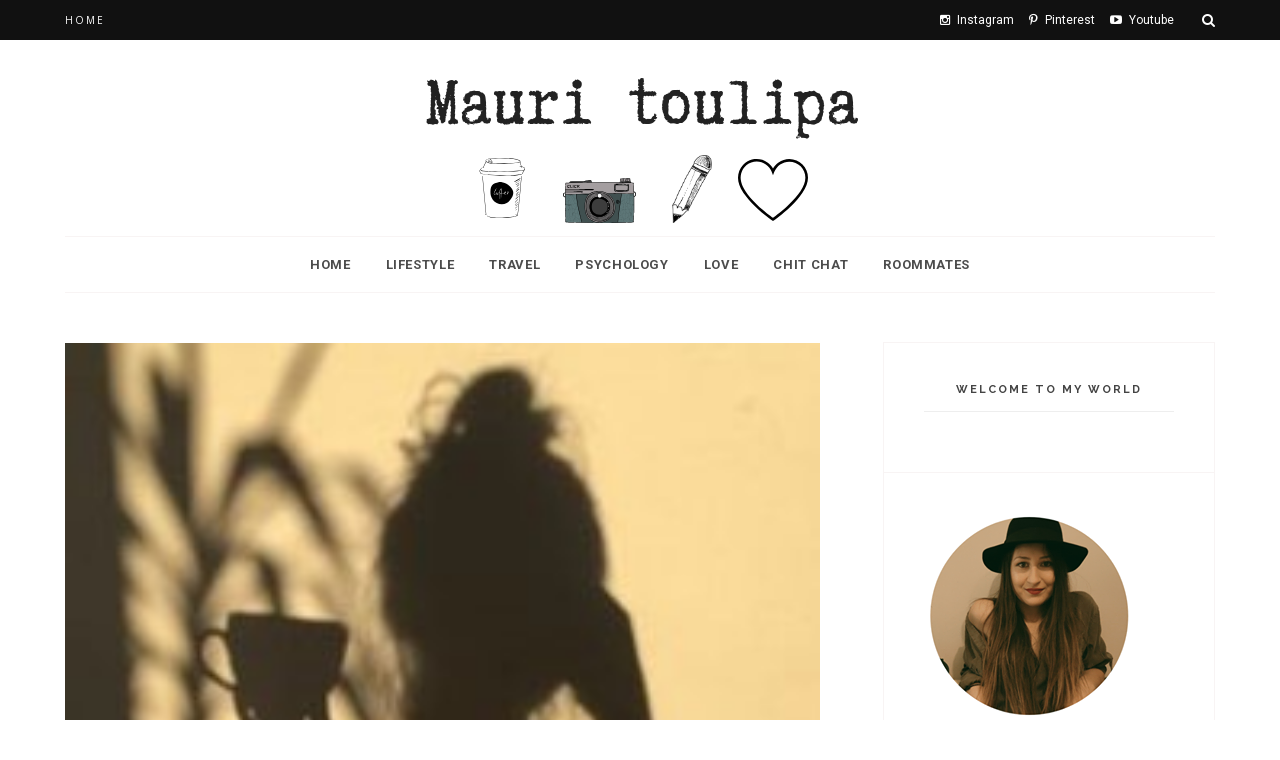

--- FILE ---
content_type: text/javascript; charset=UTF-8
request_url: http://www.mauritoulipa.com/feeds/posts/default?max-results=8&orderby=published&alt=json-in-script&callback=showrecentposts2
body_size: 17326
content:
// API callback
showrecentposts2({"version":"1.0","encoding":"UTF-8","feed":{"xmlns":"http://www.w3.org/2005/Atom","xmlns$openSearch":"http://a9.com/-/spec/opensearchrss/1.0/","xmlns$blogger":"http://schemas.google.com/blogger/2008","xmlns$georss":"http://www.georss.org/georss","xmlns$gd":"http://schemas.google.com/g/2005","xmlns$thr":"http://purl.org/syndication/thread/1.0","id":{"$t":"tag:blogger.com,1999:blog-4493614385952869612"},"updated":{"$t":"2026-01-18T12:57:59.103+02:00"},"category":[{"term":"Lifestyle"},{"term":"Ψυχολογία"},{"term":"Σχέσεις"},{"term":"Γνωστοί - Άγνωστοι"},{"term":"Προσωπικότητες"},{"term":"Roommates"},{"term":"Travel"}],"title":{"type":"text","$t":"Mauri Toulipa"},"subtitle":{"type":"html","$t":""},"link":[{"rel":"http://schemas.google.com/g/2005#feed","type":"application/atom+xml","href":"http:\/\/www.mauritoulipa.com\/feeds\/posts\/default"},{"rel":"self","type":"application/atom+xml","href":"http:\/\/www.blogger.com\/feeds\/4493614385952869612\/posts\/default?alt=json-in-script\u0026max-results=8\u0026orderby=published"},{"rel":"alternate","type":"text/html","href":"http:\/\/www.mauritoulipa.com\/"},{"rel":"hub","href":"http://pubsubhubbub.appspot.com/"},{"rel":"next","type":"application/atom+xml","href":"http:\/\/www.blogger.com\/feeds\/4493614385952869612\/posts\/default?alt=json-in-script\u0026start-index=9\u0026max-results=8\u0026orderby=published"}],"author":[{"name":{"$t":"Mauri Toulipa"},"uri":{"$t":"http:\/\/www.blogger.com\/profile\/02275657682796880049"},"email":{"$t":"noreply@blogger.com"},"gd$image":{"rel":"http://schemas.google.com/g/2005#thumbnail","width":"32","height":"18","src":"\/\/blogger.googleusercontent.com\/img\/b\/R29vZ2xl\/AVvXsEhi4XMfJKU3K8iYmZ_j0TmV_qVkPzy_G6FR7vHSWXXXltrDCCWIN9L9_Hp8IhEX-uEyhuSsPTr6DexG2PMsT_FAuhqVYutsW9bGqAh_sV8KQYmwPpOHYRZADhTbCWbP\/s150\/133691217_10214971157991407_8727589870551316146_n.jpg"}}],"generator":{"version":"7.00","uri":"http://www.blogger.com","$t":"Blogger"},"openSearch$totalResults":{"$t":"197"},"openSearch$startIndex":{"$t":"1"},"openSearch$itemsPerPage":{"$t":"8"},"entry":[{"id":{"$t":"tag:blogger.com,1999:blog-4493614385952869612.post-2285851220235267793"},"published":{"$t":"2023-04-01T13:36:00.000+03:00"},"updated":{"$t":"2023-04-01T13:36:12.691+03:00"},"title":{"type":"text","$t":"Ρακοσυλλέκτες"},"content":{"type":"html","$t":"\u003Cp\u003E\u003C\/p\u003E\u003Cdiv class=\"separator\" style=\"clear: both; text-align: center;\"\u003E\u003Cimg border=\"0\" data-original-height=\"486\" data-original-width=\"750\" height=\"414\" src=\"https:\/\/blogger.googleusercontent.com\/img\/b\/R29vZ2xl\/AVvXsEgiK7FGwdUtkoC_OYLxkFv_meWRp-TEd6SuXDpJ1vINUAVMvSNP-prW5h9PeZHj7dEvk1EwKljv7WIAiJ0urVhql81bzsr-7MWvSJNJ_GLZpINmv2JvvMPXxJnB8e-3kh-8Y61zaVuB6cPRAWOaZ7cJRvKB9TH-Fys0NQW0dI7oBJrsH-ZMxGnjFQ\/w640-h414\/337470351_236131768884442_3833851237185533363_n.jpg\" width=\"640\" \/\u003E\u003C\/div\u003E\u003Cdiv class=\"separator\" style=\"clear: both; text-align: center;\"\u003E\u003Cbr \/\u003E\u003C\/div\u003E\u003Cp\u003E\u003C\/p\u003E\u003Cp class=\"MsoNormal\"\u003E\u003C\/p\u003E\u003Cp class=\"MsoNormal\"\u003E\u003Cspan style=\"font-family: \u0026quot;Courier New\u0026quot;; font-size: 12.0pt; line-height: 107%; mso-bidi-font-size: 11.0pt;\"\u003E\u0026nbsp;Έχω γνωρίσει ανθρώπους που γυρνούν\nστις γειτονιές της πόλης και ψάχνουν πεταμένα αντικείμενα. Ξεθωριασμένες\nπολυθρόνες, γουβωμένες, με γρατζουνιές από γάτες στα πόδια. Κορνίζες με\nξεχασμένες φωτογραφίες μέσα. Φωτιστικά παλιά σκονισμένα με σπασμένες λάμπες. Δεν\nτρομάζουν που ένα σπασμένο γυαλί μπορεί να φέρει μαζί του κακοτυχία. Τα\nπαίρνουν όλα, δεν κάνουν διακρίσεις. Δεν πιστεύουν σε αυτά. Εστιάζουν στην\nπρόθεση.\u003Co:p\u003E\u003C\/o:p\u003E\u003C\/span\u003E\u003C\/p\u003E\n\n\u003Cp class=\"MsoNormal\"\u003E\u003Cspan style=\"font-family: \u0026quot;Courier New\u0026quot;; font-size: 12.0pt; line-height: 107%; mso-bidi-font-size: 11.0pt;\"\u003E\u003Cspan style=\"mso-spacerun: yes;\"\u003E\u0026nbsp;\u003C\/span\u003EΈχω γνωρίσει ανθρώπους να μιλάνε στις\nφωτογραφίες που μαζεύουν, να μιλάνε και να κλαίνε. Φωτογραφίες οικογενειακές,\nαπό γάμους, φωτογραφίες με παιδιά. Λες και προσπαθούν να μαντέψουν τι είναι\nαυτό που τους έφερε στα σκουπίδια. Λες και νιώθουν υπεύθυνοι να περιποιηθούν\nτον πεταμένο χρόνο τους. \u003Co:p\u003E\u003C\/o:p\u003E\u003C\/span\u003E\u003C\/p\u003E\n\n\u003Cp class=\"MsoNormal\"\u003E\u003Cspan style=\"font-family: \u0026quot;Courier New\u0026quot;; font-size: 12.0pt; line-height: 107%; mso-bidi-font-size: 11.0pt;\"\u003E\u003Cspan style=\"mso-spacerun: yes;\"\u003E\u0026nbsp;\u003C\/span\u003EΈχω γνωρίσει ανθρώπους που μαζεύουν και\nξεραμένα από τον χρόνο λουλούδια. Βάζουν και σε αυτά λίγο νερό μήπως ελπίσουν\nξανά και διψάσουν. \u003Co:p\u003E\u003C\/o:p\u003E\u003C\/span\u003E\u003C\/p\u003E\n\n\u003Cp class=\"MsoNormal\"\u003E\u003Cspan style=\"font-family: \u0026quot;Courier New\u0026quot;; font-size: 12.0pt; line-height: 107%; mso-bidi-font-size: 11.0pt;\"\u003E\u003Cspan style=\"mso-spacerun: yes;\"\u003E\u0026nbsp;\u003C\/span\u003EΞέρω έναν μύθο που λέει πως αυτούς τους\nανθρώπους τους έχει στείλει ο θεός. Τους έχει στείλει για να συλλέξουν\nοτιδήποτε μπορεί να δημιουργήσει μια νέα ζωή. Ίσως σε μια άλλη ζωή. Τους έχει\nστείλει γιατί πιστεύει στη νέα ευκαιρία. \u003Cspan style=\"mso-spacerun: yes;\"\u003E\u0026nbsp;\u003C\/span\u003E\u003Co:p\u003E\u003C\/o:p\u003E\u003C\/span\u003E\u003C\/p\u003E\u003Cbr \/\u003E\u003Cp\u003E\u003C\/p\u003E"},"link":[{"rel":"replies","type":"application/atom+xml","href":"http:\/\/www.mauritoulipa.com\/feeds\/2285851220235267793\/comments\/default","title":"Σχόλια ανάρτησης"},{"rel":"replies","type":"text/html","href":"http:\/\/www.mauritoulipa.com\/2023\/04\/blog-post.html#comment-form","title":"0 σχόλια"},{"rel":"edit","type":"application/atom+xml","href":"http:\/\/www.blogger.com\/feeds\/4493614385952869612\/posts\/default\/2285851220235267793"},{"rel":"self","type":"application/atom+xml","href":"http:\/\/www.blogger.com\/feeds\/4493614385952869612\/posts\/default\/2285851220235267793"},{"rel":"alternate","type":"text/html","href":"http:\/\/www.mauritoulipa.com\/2023\/04\/blog-post.html","title":"Ρακοσυλλέκτες"}],"author":[{"name":{"$t":"Mauri Toulipa"},"uri":{"$t":"http:\/\/www.blogger.com\/profile\/02275657682796880049"},"email":{"$t":"noreply@blogger.com"},"gd$image":{"rel":"http://schemas.google.com/g/2005#thumbnail","width":"32","height":"18","src":"\/\/blogger.googleusercontent.com\/img\/b\/R29vZ2xl\/AVvXsEhi4XMfJKU3K8iYmZ_j0TmV_qVkPzy_G6FR7vHSWXXXltrDCCWIN9L9_Hp8IhEX-uEyhuSsPTr6DexG2PMsT_FAuhqVYutsW9bGqAh_sV8KQYmwPpOHYRZADhTbCWbP\/s150\/133691217_10214971157991407_8727589870551316146_n.jpg"}}],"media$thumbnail":{"xmlns$media":"http://search.yahoo.com/mrss/","url":"https:\/\/blogger.googleusercontent.com\/img\/b\/R29vZ2xl\/AVvXsEgiK7FGwdUtkoC_OYLxkFv_meWRp-TEd6SuXDpJ1vINUAVMvSNP-prW5h9PeZHj7dEvk1EwKljv7WIAiJ0urVhql81bzsr-7MWvSJNJ_GLZpINmv2JvvMPXxJnB8e-3kh-8Y61zaVuB6cPRAWOaZ7cJRvKB9TH-Fys0NQW0dI7oBJrsH-ZMxGnjFQ\/s72-w640-h414-c\/337470351_236131768884442_3833851237185533363_n.jpg","height":"72","width":"72"},"thr$total":{"$t":"0"}},{"id":{"$t":"tag:blogger.com,1999:blog-4493614385952869612.post-1705412869181375671"},"published":{"$t":"2022-06-26T19:28:00.003+03:00"},"updated":{"$t":"2022-06-26T19:31:54.117+03:00"},"category":[{"scheme":"http://www.blogger.com/atom/ns#","term":"Σχέσεις"}],"title":{"type":"text","$t":"Παραπλήσιος"},"content":{"type":"html","$t":"\u003Cp\u003E\u003C\/p\u003E\u003Cdiv class=\"separator\" style=\"clear: both; text-align: center;\"\u003E\u003Cimg border=\"0\" data-original-height=\"202\" data-original-width=\"350\" height=\"370\" src=\"https:\/\/blogger.googleusercontent.com\/img\/b\/R29vZ2xl\/AVvXsEiDbjqAHaHU42pmAQ4zupgg0TnvDp7ZL5fsdBgQ_Qx7UfQJxYBJSofczjkIZlw4G2QrgZyUrWhA9qIoOr3YY45fT93kkBeioUcFesJAimMaKKRxRQZ9SSWqBai4EHoY6V7LDom54h-D4ziK85URkIxjzkZI9QuWrcxmCidhYX01SMw_7RaSYHy2_Q\/w640-h370\/289977093_426238999402645_7325775678984779863_n.jpg\" width=\"640\" \/\u003E\u003C\/div\u003E\u003Cspan face=\"\u0026quot;Segoe UI Historic\u0026quot;, \u0026quot;Segoe UI\u0026quot;, Helvetica, Arial, sans-serif\" style=\"background-color: white; font-size: 15px; white-space: pre-wrap;\"\u003E\u003Cbr \/\u003E\u003C\/span\u003E\u003Cp\u003E\u003C\/p\u003E\u003Cp style=\"text-align: justify;\"\u003E\u003Cspan style=\"background-color: white; font-family: courier; white-space: pre-wrap;\"\u003EΑνοίγω το λεξικό.\u003C\/span\u003E\u003C\/p\u003E\u003Cp style=\"text-align: justify;\"\u003E\u003Cspan style=\"background-color: white; font-family: courier; white-space: pre-wrap;\"\u003EΗ πρώτη λέξη, παραπλήσιος.\u003C\/span\u003E\u003C\/p\u003E\u003Cp\u003E\u003C\/p\u003E\u003Cdiv style=\"text-align: justify;\"\u003E\u003Cspan style=\"background-color: white; font-family: courier; white-space: pre-wrap;\"\u003EΜένω να σκέφτομαι πόσα παραπλήσια δικά σου έτυχε να συναντήσω. \u003C\/span\u003E\u003C\/div\u003E\u003Cspan style=\"background-color: white; font-family: courier;\"\u003E\u003Cdiv style=\"text-align: justify; white-space: pre-wrap;\"\u003EΑνθρώπους που παραπλήσια σου έμοιαζαν.\u003C\/div\u003E\u003Cdiv style=\"text-align: justify; white-space: pre-wrap;\"\u003EΘυμάμαι κάποιον να πιάνει την κούπα του καφέ με τον τρόπο που συνήθιζες εσύ, αλλά δεν ήταν καλός. \u003C\/div\u003E\u003Cdiv style=\"text-align: justify; white-space: pre-wrap;\"\u003EΣτην τελευταία κίνηση, στα δευτερόλεπτα αυτά που κάνεις για να διώξεις την κούπα από το στόμα, το χαλούσε. Έπαυε να είναι ρυθμικός.\u003C\/div\u003E\u003Cdiv style=\"text-align: justify; white-space: pre-wrap;\"\u003EΈμοιαζε πια ατσούμπαλος. \u003C\/div\u003E\u003Cdiv style=\"text-align: justify; white-space: pre-wrap;\"\u003EΈχυνε και λίγο καφέ στο σεμεν της γιαγιάς.\u003C\/div\u003E\u003Cdiv style=\"text-align: justify; white-space: pre-wrap;\"\u003EΌχι, σίγουρα δεν ήταν καλός. \u003C\/div\u003E\u003Cdiv style=\"text-align: justify; white-space: pre-wrap;\"\u003EΉταν παραπλήσιος. \u003C\/div\u003E\u003Cdiv style=\"text-align: justify;\"\u003E\u003Cspan style=\"white-space: pre-wrap;\"\u003E\u003Cbr \/\u003E\u003C\/span\u003E\u003C\/div\u003E\u003Cspan style=\"white-space: pre-wrap;\"\u003EΘυμάμαι, να προσπαθεί μια φίλη να μου περιγράψει ένα αγαπημένο σου βιβλίο. \nΦαντάζει ήδη αποτυχία. \nΧρησιμοποιεί λέξεις που αναλύαμε για ώρες, λέξεις που στραγγίζαμε, που ρουφούσαμε. \nΤόσο που άλλο δεν υπήρχε. \nΚαι κάποιος παραπλήσιος τις χρησιμοποίησε. \nΠαραπλήσιες και αυτές έμοιαζαν σαν τις πρότερες, που όμως πια ήταν χιλιοειπωμένες. \nΔεν είχε μείνει κάτι για να αγγίξουν.\nΔεν της το χάλασα παρόλα αυτά, την άφησα να μιλάει και εγώ έστεκα απλά εκεί. Να σκέφτομαι την επόμενη θάλασσα που θα αγναντέψω. \n\nΚαι άλλο ένα πρωινό, θυμάμαι να μπαίνω στο τρένο. Ταξίδι δέκα ωρών. Άκουγα μουσική, κοιτούσα έξω από το παράθυρο του διπλανού. \nΣτην αρχή ένιωθε να κοιτάω αυτόν, απλά τύχαινε να είναι δίπλα σε ένα σχετικά κοντινό οπτικό πεδίο που όμως δεν τον άγγιζε.\nΠαραπλήσιος δεν ήταν σίγουρα. \nΔεν με ενδιέφερε. \nΚάποια στιγμή, κάπου στις οκτώ ώρες πια μου μίλησε. Βαρέθηκε να νιώθει πως τον κοιτάω. \nΒαρέθηκε να νιώθει την αμφιβολία για το αν τελικά τον κοιτάω. \nΔεν τον κοιτούσα όμως. \nΜόνο για τις επόμενες δυο, από την στιγμή που μου μίλησε. \nΧρησιμοποίησε να δεις μια λέξη.. αμφότερα. \nΠοιος ξεκινάει έτσι πρόταση; \n\n\u003Cdiv style=\"text-align: justify;\"\u003EΔεν ήταν σίγουρα παραπλήσιος!\u003C\/div\u003E\u003C\/span\u003E\u003C\/span\u003E\u003Cp\u003E\u003C\/p\u003E"},"link":[{"rel":"replies","type":"application/atom+xml","href":"http:\/\/www.mauritoulipa.com\/feeds\/1705412869181375671\/comments\/default","title":"Σχόλια ανάρτησης"},{"rel":"replies","type":"text/html","href":"http:\/\/www.mauritoulipa.com\/2022\/06\/blog-post_26.html#comment-form","title":"0 σχόλια"},{"rel":"edit","type":"application/atom+xml","href":"http:\/\/www.blogger.com\/feeds\/4493614385952869612\/posts\/default\/1705412869181375671"},{"rel":"self","type":"application/atom+xml","href":"http:\/\/www.blogger.com\/feeds\/4493614385952869612\/posts\/default\/1705412869181375671"},{"rel":"alternate","type":"text/html","href":"http:\/\/www.mauritoulipa.com\/2022\/06\/blog-post_26.html","title":"Παραπλήσιος"}],"author":[{"name":{"$t":"Mauri Toulipa"},"uri":{"$t":"http:\/\/www.blogger.com\/profile\/02275657682796880049"},"email":{"$t":"noreply@blogger.com"},"gd$image":{"rel":"http://schemas.google.com/g/2005#thumbnail","width":"32","height":"18","src":"\/\/blogger.googleusercontent.com\/img\/b\/R29vZ2xl\/AVvXsEhi4XMfJKU3K8iYmZ_j0TmV_qVkPzy_G6FR7vHSWXXXltrDCCWIN9L9_Hp8IhEX-uEyhuSsPTr6DexG2PMsT_FAuhqVYutsW9bGqAh_sV8KQYmwPpOHYRZADhTbCWbP\/s150\/133691217_10214971157991407_8727589870551316146_n.jpg"}}],"media$thumbnail":{"xmlns$media":"http://search.yahoo.com/mrss/","url":"https:\/\/blogger.googleusercontent.com\/img\/b\/R29vZ2xl\/AVvXsEiDbjqAHaHU42pmAQ4zupgg0TnvDp7ZL5fsdBgQ_Qx7UfQJxYBJSofczjkIZlw4G2QrgZyUrWhA9qIoOr3YY45fT93kkBeioUcFesJAimMaKKRxRQZ9SSWqBai4EHoY6V7LDom54h-D4ziK85URkIxjzkZI9QuWrcxmCidhYX01SMw_7RaSYHy2_Q\/s72-w640-h370-c\/289977093_426238999402645_7325775678984779863_n.jpg","height":"72","width":"72"},"thr$total":{"$t":"0"}},{"id":{"$t":"tag:blogger.com,1999:blog-4493614385952869612.post-1330010423307743299"},"published":{"$t":"2022-06-13T08:56:00.032+03:00"},"updated":{"$t":"2022-06-13T09:04:52.154+03:00"},"category":[{"scheme":"http://www.blogger.com/atom/ns#","term":"Προσωπικότητες"}],"title":{"type":"text","$t":"Δεν θα έρθω, δεν με αφήνουν οι γονείς μου | Θοδωρής Γκόνης "},"content":{"type":"html","$t":"\u003Ch1 style=\"text-align: justify;\"\u003E\u003Cdiv class=\"separator\" style=\"clear: both; text-align: center;\"\u003E\u003Cimg border=\"0\" data-original-height=\"1366\" data-original-width=\"2048\" height=\"426\" src=\"https:\/\/blogger.googleusercontent.com\/img\/b\/R29vZ2xl\/AVvXsEhBFMs4Qd3wML6zFQ3s1Ep-hlW6CnOlYknujZQ3nGS_Sg9JTVT-0_tc7memmak_hsXL_If90s5WaqGDU-PxKC-ujUID1xjC2hiQmoHnb_BkRueP68DzVke3BXX_jhzFUg9CtP88GhxnzBk3cMqERQUbsVstuIQaK9YAfZcTCPqZeJIYPT0_4mpk6A\/w640-h426\/285833194_265122412478051_7456117337444292217_n.jpg\" width=\"640\" \/\u003E\u003C\/div\u003E\u003Cspan style=\"background-color: white; color: #555555; font-family: courier; font-size: 16px; font-weight: normal;\"\u003E\u003Cbr \/\u003E\u003C\/span\u003E\u003C\/h1\u003E\u003Ch1 style=\"text-align: justify;\"\u003E\u003Cspan style=\"background-color: white; color: #555555; font-size: 16px; font-weight: normal;\"\u003E\u003Cspan style=\"font-family: courier;\"\u003EΜΑΖΙ ΜΕ ΤΟΝ ΠΡΩΙΝΟ ΚΑΦΈ έφερνε και τα καινούργια λόγια, τις λέξεις τις ξεχασμένες, τις σκονισμένες, τις έφερνε γυαλισμένες, σπαρταριστές, με το σχοινάκι στον καρπό, με το αγκίστρι ακόμα στο στόμα.\u0026nbsp;\u003C\/span\u003E\u003C\/span\u003E\u003C\/h1\u003E\u003Cdiv style=\"text-align: justify;\"\u003E\u003Cspan style=\"background-color: white; color: #555555; font-family: courier; font-size: 16px; font-weight: normal;\"\u003E\u0026nbsp; \u0026nbsp; \u0026nbsp; \u0026nbsp; \u0026nbsp; \u0026nbsp; \u0026nbsp; \u0026nbsp; \u0026nbsp; \u0026nbsp; \u0026nbsp; \u0026nbsp; \u0026nbsp; \u0026nbsp; \u0026nbsp; \u0026nbsp; \u0026nbsp; ***\u003C\/span\u003E\u003C\/div\u003E\u003Cdiv style=\"text-align: justify;\"\u003E\u003Cspan style=\"background-color: white; color: #555555; font-family: courier; font-size: 16px; font-weight: normal;\"\u003E\u003Cbr \/\u003E\u003C\/span\u003E\u003C\/div\u003E\u003Cp style=\"text-align: justify;\"\u003E\u003Cspan style=\"background-color: white; color: #555555; font-family: courier; font-size: 16px;\"\u003EΔεν θα έρθω, δεν με αφήνουν οι γονείς μου. Να πάρω νερό και ψωμί μου είπαν και να πάω στον ελαιώνα, στη μεγάλη την πέτρα, εκεί μέσα, στην καρδιά της υπάρχει κρυμμένο το μυστικό που ζητώ και ψάχνω, αρκεί να είμαι προσεχτικός, να αγαπάω πραγματικά και να έχω αρκετή υπομονή.\u0026nbsp;\u003C\/span\u003E\u003C\/p\u003E\u003Cp style=\"text-align: justify;\"\u003E\u003Cspan style=\"background-color: white; color: #555555; font-size: 16px;\"\u003E\u003Cspan style=\"font-family: courier;\"\u003EΘα μου μιλήσουν\u0026nbsp; με παραβολές και μεταφορές γιατί αυτή είναι \u0026nbsp;η γλώσσα μας. Αυτήν έφεραν από τα βουνά και τις θάλασσες.\u0026nbsp;\u003C\/span\u003E\u003C\/span\u003E\u003C\/p\u003E\u003Cp style=\"text-align: justify;\"\u003E\u003Cspan style=\"background-color: white; color: #555555; font-size: 16px;\"\u003E\u003Cspan style=\"font-family: courier;\"\u003EΤώρα που θεωρείται, επιβεβαίωση του εαυτού σου ν’ απαρνιέσαι τις ρίζες σου, ένα μονάχα μπορούμε να πούμε, δεν είμαστε όλοι ίδιοι, ίσοι ναι. Δεν θα έρθω, δεν με αφήνουν οι γονείς μου. Δεν είμαστε τέτοιοι άνθρωποι εμείς μου είπαν, να βάλεις άλλα παπούτσια, σιδέρωσε άλλο πουκάμισο.\u0026nbsp;\u003C\/span\u003E\u003C\/span\u003E\u003C\/p\u003E\u003Cp style=\"text-align: justify;\"\u003E\u003Cspan style=\"background-color: white; color: #555555; font-size: 16px;\"\u003E\u003Cspan style=\"font-family: courier;\"\u003EΝα βρεις το παλιό μαχαίρι για τα μολύβια και να γυρίσεις στα γράμματα, να φτιάξεις την ψυχή σου.\u0026nbsp;\u003C\/span\u003E\u003C\/span\u003E\u003C\/p\u003E\u003Cp style=\"text-align: justify;\"\u003E\u003Cspan style=\"font-family: courier;\"\u003E\u003Cbr \/\u003E\u003C\/span\u003E\u003C\/p\u003E\u003Cp style=\"text-align: justify;\"\u003E\u003Cspan style=\"color: #555555; font-family: courier;\"\u003E\u003Cspan style=\"background-color: white;\"\u003EΑπόσπασμα από το βιβλίο, \"Εφτά λευκά πουκάμισα\", σελίδα 108.\u003C\/span\u003E\u003C\/span\u003E\u003C\/p\u003E\u003Cp style=\"text-align: justify;\"\u003E\u003Cspan style=\"color: #555555; font-family: courier;\"\u003E\u003Cspan style=\"background-color: white;\"\u003EΕκδόσεις ΑΓΡΑ\u003C\/span\u003E\u003C\/span\u003E\u003C\/p\u003E"},"link":[{"rel":"replies","type":"application/atom+xml","href":"http:\/\/www.mauritoulipa.com\/feeds\/1330010423307743299\/comments\/default","title":"Σχόλια ανάρτησης"},{"rel":"replies","type":"text/html","href":"http:\/\/www.mauritoulipa.com\/2022\/06\/blog-post.html#comment-form","title":"0 σχόλια"},{"rel":"edit","type":"application/atom+xml","href":"http:\/\/www.blogger.com\/feeds\/4493614385952869612\/posts\/default\/1330010423307743299"},{"rel":"self","type":"application/atom+xml","href":"http:\/\/www.blogger.com\/feeds\/4493614385952869612\/posts\/default\/1330010423307743299"},{"rel":"alternate","type":"text/html","href":"http:\/\/www.mauritoulipa.com\/2022\/06\/blog-post.html","title":"Δεν θα έρθω, δεν με αφήνουν οι γονείς μου | Θοδωρής Γκόνης "}],"author":[{"name":{"$t":"Mauri Toulipa"},"uri":{"$t":"http:\/\/www.blogger.com\/profile\/02275657682796880049"},"email":{"$t":"noreply@blogger.com"},"gd$image":{"rel":"http://schemas.google.com/g/2005#thumbnail","width":"32","height":"18","src":"\/\/blogger.googleusercontent.com\/img\/b\/R29vZ2xl\/AVvXsEhi4XMfJKU3K8iYmZ_j0TmV_qVkPzy_G6FR7vHSWXXXltrDCCWIN9L9_Hp8IhEX-uEyhuSsPTr6DexG2PMsT_FAuhqVYutsW9bGqAh_sV8KQYmwPpOHYRZADhTbCWbP\/s150\/133691217_10214971157991407_8727589870551316146_n.jpg"}}],"media$thumbnail":{"xmlns$media":"http://search.yahoo.com/mrss/","url":"https:\/\/blogger.googleusercontent.com\/img\/b\/R29vZ2xl\/AVvXsEhBFMs4Qd3wML6zFQ3s1Ep-hlW6CnOlYknujZQ3nGS_Sg9JTVT-0_tc7memmak_hsXL_If90s5WaqGDU-PxKC-ujUID1xjC2hiQmoHnb_BkRueP68DzVke3BXX_jhzFUg9CtP88GhxnzBk3cMqERQUbsVstuIQaK9YAfZcTCPqZeJIYPT0_4mpk6A\/s72-w640-h426-c\/285833194_265122412478051_7456117337444292217_n.jpg","height":"72","width":"72"},"thr$total":{"$t":"0"}},{"id":{"$t":"tag:blogger.com,1999:blog-4493614385952869612.post-1144680218255010702"},"published":{"$t":"2022-02-21T10:56:00.001+02:00"},"updated":{"$t":"2022-02-21T14:55:44.001+02:00"},"category":[{"scheme":"http://www.blogger.com/atom/ns#","term":"Σχέσεις"}],"title":{"type":"text","$t":"Γράμμα σε σταχτοδοχείο"},"content":{"type":"html","$t":"\u003Cdiv\u003E\u003Cspan style=\"font-family: courier;\"\u003E\u003Cdiv class=\"separator\" style=\"clear: both; text-align: center;\"\u003E\n  \n    \u003Cimg border=\"0\" height=\"414\" src=\"https:\/\/blogger.googleusercontent.com\/img\/b\/R29vZ2xl\/AVvXsEj7l7SzXoiUWkenZHWwC__XqCnnO5Fl_aGdf1q_W4B6oiHFy-1zo9Mx3wrBD-fQaNuRgUyHjITydyXn8UC5zjVAhpdN2LPjlgVtu0WzyBGfd59hIhb-pq2hWj-d6XEVnD9rzzv4By7umg\/w640-h414\/1645433420508956-0.png\" width=\"640\" \/\u003E\n  \n\u003C\/div\u003E\u003Cbr \/\u003E\u003C\/span\u003E\u003C\/div\u003E\u003Cspan style=\"font-family: courier;\"\u003E\u003Cdiv style=\"text-align: justify;\"\u003E\u003Cspan style=\"font-family: courier;\"\u003EΠροχθές βρήκα ένα γράμμα σε σταχτοδοχείο, ήταν ένα καφενείο στο Κουκάκι. Περπατούσα σε ένα στενάκι εκεί, μόλις είχα φύγει από την τράπεζα, ήμουν και λίγο θλιμμένη το βρήκα τυχαία και έκατσα. Δεν θυμάμαι να είδα το όνομά του, θυμάμαι όμως πόση εντύπωση μου έκαναν οι λέξεις που ήταν χαραγμένες πίσω από κάθε καρέκλα. Οι καρέκλες δεν ήταν οι κλασσικές -υπάρχουν δεν υπάρχουν κλασσικές καφενειακές καρέκλες;\u0026nbsp; νομίζω πως υπάρχουν-, είχαν διαλεχτά χρώματα με αναμείξεις καμιά φορά. Λοιπόν, για να φανταστείς σε μια τιρκουάζ καρέκλα έγραφε, \"χάιδεψε το πρόσωπο\", μια μουσταρδί έγραφε \"φύτεψε έναν σπόρο\" μα πολύ εντύπωση εμένα μου έκανε η καφέ καρέκλα. Η κλασσική. Έγραφε, \"εσύ για που το έβαλες\". Έλα μου ντε, σκέφτηκα από μέσα μου. Σιγά μην το έλεγα και δυνατά. Μάλλον το είπα, γιατί ο καφετζής μου λέει, \"σιγά ρε μάτια μου, ποιος ξέρει και που πάει; Εγώ ζωγφράφος ήθελα να είμαι, και να είμαι μόνο αυτό. Είμαι όμως ένας καφετζής που κάθε τόσο ζωγραφίζει και λιγάκι.. και κανείς δεν με ξέρει\". Ωραίος τύπος σκέφτηκα, αλλά σιγά μην το έλεγα δυνατά, μάλλον το είπα. Κερασμένος ο καφές σου από τον ζωγράφο είπε και γέλασε, είπα και γω ευχαριστώ, τι να πω δηλαδή; Να πω δυνατά την σκέψη μου; Ποια να ήταν και αυτή και που να ήθελε να καταλήξει; Άναψα το τσιγάρο για να το ακουμπήσω απλά στο σταχτοδοχείο, δεν καπνίζω εννοείται αλλά με βοηθάει στο να έχω να κάνω κάπως τα χέρια μου. Να μην στέκουν παράλυτα και αχάιδευτα.\u003C\/span\u003E\u003Cspan style=\"font-family: courier;\"\u003E\u0026nbsp; Υπήρχαν μέσα σε αυτό κάτι χαρτάκια, κομμένα -ξεσκισμένα θα έλεγε κανείς, εγώ- μου κίνησαν την περιέργεια. Τα έβγαλα και προσπάθησα να διαβάσω τι έλεγαν, είχε και στάχτες ανάμεσά τους και τσιγάρα. Πολλά τσιγάρα. Πήγε να το πάρει ο ζωγράφος, αλλά χωρίς να το σκεφτώ του είπα να το αφήσει έτσι. Πλάκωσε δουλειά και μάλλον του έκανα ποδαρικό γιατί μέχρι πριν λίγο δεν υπήρχε κανείς. Καλύτερα από την μία γιατί χάνομαι ανάμεσα στο πλήθος και δεν με παρατηρούν. Τα χαρτάκια γράφουν τις εξής λέξεις, κεραμική κούπα, λ\u003C\/span\u003E\u003Cspan style=\"font-family: courier;\"\u003Eαϊκή, συγγνώμη, λυπάμαι, πάμε, εγώ -τουλαχιστον 5 φορές το εγώ και ούτε μια το εσύ- και την φράση είναι όπως είναι. Με κούρασε λίγο, δεν ήθελα πια να το βάλω σε σειρά. Στο μυαλό μου έχτισα την δική μου ιστορία και κράτησα αυτή. Έτσι και αλλιώς η αλήθεια καμιά φορά δεν υπάρχει. Είναι απλά αυτή που έχουμε σχηματίσει εμείς στο μυαλό μας και καμιά φορά μπορεί αυτή να είναι και αρκετή. Στην τράπεζα με θύμωσαν πρωί-πρωί. Ο καφές τελείωσε και εγώ ακόμα δεν ξέρω που πηγαίνω. Αν με ρωτήσουν θα πω απλά πως πάω κάπου, και θα αφήσω έτσι να αιωρείται ένα μυστήριο. Ζωγράφε φεύγω, πάω κάπου! Γέλασε ο μάγκας. Και εγώ έχω να πάω κάπου, απλά λίγο αργότερα.\u003C\/span\u003E\u003C\/div\u003E\u003C\/span\u003E\u003Cdiv\u003E\u003Cdiv style=\"text-align: justify;\"\u003E\u003Cspan style=\"font-family: courier;\"\u003EΤέλος.\u003C\/span\u003E\u003C\/div\u003E\u003Cdiv\u003E\u003Cdiv\u003E\u003Cdiv style=\"text-align: justify;\"\u003E\u003Cbr \/\u003E\u003C\/div\u003E\u003C\/div\u003E\u003C\/div\u003E\u003C\/div\u003E"},"link":[{"rel":"replies","type":"application/atom+xml","href":"http:\/\/www.mauritoulipa.com\/feeds\/1144680218255010702\/comments\/default","title":"Σχόλια ανάρτησης"},{"rel":"replies","type":"text/html","href":"http:\/\/www.mauritoulipa.com\/2022\/02\/blog-post_21.html#comment-form","title":"0 σχόλια"},{"rel":"edit","type":"application/atom+xml","href":"http:\/\/www.blogger.com\/feeds\/4493614385952869612\/posts\/default\/1144680218255010702"},{"rel":"self","type":"application/atom+xml","href":"http:\/\/www.blogger.com\/feeds\/4493614385952869612\/posts\/default\/1144680218255010702"},{"rel":"alternate","type":"text/html","href":"http:\/\/www.mauritoulipa.com\/2022\/02\/blog-post_21.html","title":"Γράμμα σε σταχτοδοχείο"}],"author":[{"name":{"$t":"Mauri Toulipa"},"uri":{"$t":"http:\/\/www.blogger.com\/profile\/02275657682796880049"},"email":{"$t":"noreply@blogger.com"},"gd$image":{"rel":"http://schemas.google.com/g/2005#thumbnail","width":"32","height":"18","src":"\/\/blogger.googleusercontent.com\/img\/b\/R29vZ2xl\/AVvXsEhi4XMfJKU3K8iYmZ_j0TmV_qVkPzy_G6FR7vHSWXXXltrDCCWIN9L9_Hp8IhEX-uEyhuSsPTr6DexG2PMsT_FAuhqVYutsW9bGqAh_sV8KQYmwPpOHYRZADhTbCWbP\/s150\/133691217_10214971157991407_8727589870551316146_n.jpg"}}],"media$thumbnail":{"xmlns$media":"http://search.yahoo.com/mrss/","url":"https:\/\/blogger.googleusercontent.com\/img\/b\/R29vZ2xl\/AVvXsEj7l7SzXoiUWkenZHWwC__XqCnnO5Fl_aGdf1q_W4B6oiHFy-1zo9Mx3wrBD-fQaNuRgUyHjITydyXn8UC5zjVAhpdN2LPjlgVtu0WzyBGfd59hIhb-pq2hWj-d6XEVnD9rzzv4By7umg\/s72-w640-h414-c\/1645433420508956-0.png","height":"72","width":"72"},"thr$total":{"$t":"0"}},{"id":{"$t":"tag:blogger.com,1999:blog-4493614385952869612.post-1409983022885175299"},"published":{"$t":"2022-02-11T15:26:00.000+02:00"},"updated":{"$t":"2022-02-11T15:36:06.060+02:00"},"category":[{"scheme":"http://www.blogger.com/atom/ns#","term":"Roommates"}],"title":{"type":"text","$t":"Ctrl Alt Del | Από την Λίνα Βέιν"},"content":{"type":"html","$t":"\u003Cdiv\u003E\u003Cdiv class=\"separator\" style=\"clear: both; text-align: center;\"\u003E\n  \n    \u003Cimg border=\"0\" src=\"https:\/\/blogger.googleusercontent.com\/img\/b\/R29vZ2xl\/AVvXsEgC8VNwQNDGRYSeeZrJwneUG-iz_LTXP6Eu0Eu9Ayn9fJ3D-SvhFHpH2XyALsBkTCo6J0vaO5TTYLlGna37M3XEf_RsKLYs6tM4grcIyU8ROcyyVoEPwyOjdONVhsIOwgz5xksr7MFeUg\/s1600\/1644585130255869-0.png\" width=\"400\"\u003E\n  \n\u003C\/div\u003E\u003Cbr\u003E\u003C\/div\u003E\u003Cdiv style=\"text-align: justify;\"\u003EΌλες οι τάσεις φυγής μου κάποτε, χωρούσαν\u0026nbsp;\u003C\/div\u003E\u003Cdiv style=\"text-align: justify;\"\u003Eστην αλλαγή του τόπου.\u003C\/div\u003E\u003Cdiv style=\"text-align: justify;\"\u003EΤώρα δεν χωρώ  -πουθενά, και δεν βρίσκω τον διαρκή\u0026nbsp;\u003C\/div\u003E\u003Cdiv style=\"text-align: justify;\"\u003Eεαυτό μου-\u0026nbsp;\u003C\/div\u003E\u003Cdiv style=\"text-align: justify;\"\u003EΤώρα δεν χωρώ\u0026nbsp;\u003C\/div\u003E\u003Cdiv style=\"text-align: justify;\"\u003EΤώρα ο τρόπος φυγής έχει ενισχυθεί,\u0026nbsp;\u003C\/div\u003E\u003Cdiv style=\"text-align: justify;\"\u003Eνιώθω πως από την \"διαγραφή\" υπάρχει αυτό που θα μου δώσει το έξτρα,  το relaxing. \"Διαγραφή κοινωνικών δικτύων, διαγραφή σχολίων, διαγραφή μηνυμάτων .\u003C\/div\u003E\u003Cdiv style=\"text-align: justify;\"\u003EΚάτι το οποίο θα μου δώσει το έναυσμα να διαγράψω τη φιγούρα που\u003C\/div\u003E\u003Cdiv style=\"text-align: justify;\"\u003Eείχα ή έχω\u0026nbsp; δημιουργήσει για μένα, κάτι το οποίο, θα με κάνει, να  συνεχίσω και να αρχίσω από 'κείνο το σημείο όπου σταμάτησα\u0026nbsp;\u003C\/div\u003E\u003Cdiv style=\"text-align: justify;\"\u003Eτον προηγούμενο εαυτό μου, να διορθώσω τα κακώς κείμενα, να πάψω να διορθώνω τον εαυτό μου επειδή είναι ηλίθιος.\u003C\/div\u003E\u003Cdiv style=\"text-align: justify;\"\u003EΝα πάψει ο καθείς να συνγχέει το ονείρο ενός αστείου ανθρώπου με το ονείρο ενός γελοίου ____\u003C\/div\u003E\u003Cdiv style=\"text-align: justify;\"\u003E\u003Cbr\u003E\u003C\/div\u003E\u003Cdiv style=\"text-align: justify;\"\u003Eλίνα βέιν\u0026nbsp;\u003C\/div\u003E\u003Cdiv style=\"text-align: justify;\"\u003Eστιγμιότυπο από το A Whisker away\u0026nbsp;\u003C\/div\u003E"},"link":[{"rel":"replies","type":"application/atom+xml","href":"http:\/\/www.mauritoulipa.com\/feeds\/1409983022885175299\/comments\/default","title":"Σχόλια ανάρτησης"},{"rel":"replies","type":"text/html","href":"http:\/\/www.mauritoulipa.com\/2022\/02\/ctrl-alt-del.html#comment-form","title":"0 σχόλια"},{"rel":"edit","type":"application/atom+xml","href":"http:\/\/www.blogger.com\/feeds\/4493614385952869612\/posts\/default\/1409983022885175299"},{"rel":"self","type":"application/atom+xml","href":"http:\/\/www.blogger.com\/feeds\/4493614385952869612\/posts\/default\/1409983022885175299"},{"rel":"alternate","type":"text/html","href":"http:\/\/www.mauritoulipa.com\/2022\/02\/ctrl-alt-del.html","title":"Ctrl Alt Del | Από την Λίνα Βέιν"}],"author":[{"name":{"$t":"Mauri Toulipa"},"uri":{"$t":"http:\/\/www.blogger.com\/profile\/02275657682796880049"},"email":{"$t":"noreply@blogger.com"},"gd$image":{"rel":"http://schemas.google.com/g/2005#thumbnail","width":"32","height":"18","src":"\/\/blogger.googleusercontent.com\/img\/b\/R29vZ2xl\/AVvXsEhi4XMfJKU3K8iYmZ_j0TmV_qVkPzy_G6FR7vHSWXXXltrDCCWIN9L9_Hp8IhEX-uEyhuSsPTr6DexG2PMsT_FAuhqVYutsW9bGqAh_sV8KQYmwPpOHYRZADhTbCWbP\/s150\/133691217_10214971157991407_8727589870551316146_n.jpg"}}],"media$thumbnail":{"xmlns$media":"http://search.yahoo.com/mrss/","url":"https:\/\/blogger.googleusercontent.com\/img\/b\/R29vZ2xl\/AVvXsEgC8VNwQNDGRYSeeZrJwneUG-iz_LTXP6Eu0Eu9Ayn9fJ3D-SvhFHpH2XyALsBkTCo6J0vaO5TTYLlGna37M3XEf_RsKLYs6tM4grcIyU8ROcyyVoEPwyOjdONVhsIOwgz5xksr7MFeUg\/s72-c\/1644585130255869-0.png","height":"72","width":"72"},"thr$total":{"$t":"0"}},{"id":{"$t":"tag:blogger.com,1999:blog-4493614385952869612.post-699866918821335534"},"published":{"$t":"2022-02-09T12:40:00.000+02:00"},"updated":{"$t":"2022-02-09T12:40:51.594+02:00"},"category":[{"scheme":"http://www.blogger.com/atom/ns#","term":"Προσωπικότητες"}],"title":{"type":"text","$t":"Άνθρωποι βιαστικοί - Γιάννης Ρίτσος "},"content":{"type":"html","$t":"\u003Cp\u003E\u003Cspan style=\"font-family: verdana;\"\u003E\u003C\/span\u003E\u003C\/p\u003E\u003Cdiv class=\"separator\" style=\"clear: both; text-align: center;\"\u003E\u003Cspan style=\"font-family: verdana;\"\u003E\n  \n    \u003Cimg border=\"0\" height=\"437\" src=\"https:\/\/blogger.googleusercontent.com\/img\/b\/R29vZ2xl\/AVvXsEjAbla1ZsI7Z5TuwLnCzbZmkq-rKeoZTEuTB3AZU6Ay7SgVW1aw14pU4yLsklKYtE7fquH96EQf0hXEIUpNWSa4zBHGnuTyi7eTKOmeE2EoN1I-d70TqBWuS8jkh0mvYWw66qNkrV65Bw\/w640-h437\/1644402830186138-0.png\" width=\"640\" \/\u003E\n  \n\u003C\/span\u003E\u003C\/div\u003E\u003Cspan style=\"font-family: verdana;\"\u003E\u003Cbr \/\u003E\u003C\/span\u003E\u003Cp\u003E\u003C\/p\u003E\u003Cp style=\"text-align: justify;\"\u003E\u003Cspan style=\"font-family: verdana;\"\u003EΆνθρωποι βιαστικοί\/\u0026nbsp;\u003C\/span\u003E\u003Cspan style=\"font-family: verdana;\"\u003Eξένοι\/\u0026nbsp;\u003C\/span\u003E\u003Cspan style=\"font-family: verdana;\"\u003Eάνθρωποι δικοί μας\/\u0026nbsp;\u003C\/span\u003E\u003Cspan style=\"font-family: verdana;\"\u003Eξένοι\u003C\/span\u003E\u003C\/p\u003E\u003Cp style=\"text-align: justify;\"\u003E\u003Cspan style=\"font-family: verdana;\"\u003Eαυτός πιο ξένος\/\u0026nbsp;\u003C\/span\u003E\u003Cspan style=\"font-family: verdana;\"\u003Eαργός\u003C\/span\u003E\u003C\/p\u003E\u003Cp style=\"text-align: justify;\"\u003E\u003Cspan style=\"font-family: verdana;\"\u003Eκλείνεται στη ντουλάπα\/\u0026nbsp;\u003C\/span\u003E\u003Cspan style=\"font-family: verdana;\"\u003Eκλείνεται στον καθρέφτη\u003C\/span\u003E\u003C\/p\u003E\u003Cp style=\"text-align: justify;\"\u003E\u003Cspan style=\"font-family: verdana;\"\u003Eρίχνει τα παπούτσια στον ώμο του\/\u0026nbsp;\u003C\/span\u003E\u003Cspan style=\"font-family: verdana;\"\u003Eφεύγει\u003C\/span\u003E\u003C\/p\u003E\u003Cp style=\"text-align: justify;\"\u003E\u003Cspan style=\"font-family: verdana;\"\u003Eέχει μια λίμνη\/\u0026nbsp;\u003C\/span\u003E\u003Cspan style=\"font-family: verdana;\"\u003Eμέσα της βλέπει ανάποδα τα σπίτια\u0026nbsp;\u003C\/span\u003E\u003C\/p\u003E\u003Cp style=\"text-align: justify;\"\u003E\u003Cspan style=\"font-family: verdana;\"\u003Eανάποδα τα δέντρα\/\u0026nbsp;\u003C\/span\u003E\u003Cspan style=\"font-family: verdana;\"\u003Eτο παιδί με τον τροχό\u003C\/span\u003E\u003C\/p\u003E\u003Cp style=\"text-align: justify;\"\u003E\u003Cspan style=\"font-family: verdana;\"\u003Eτη γυναίκα με το καλάθι\u003C\/span\u003E\u003C\/p\u003E\u003Cp style=\"text-align: justify;\"\u003E\u003Cspan style=\"font-family: verdana;\"\u003Eαυτός ίσος ο ανάποδος -\u003C\/span\u003E\u003C\/p\u003E\u003Cp style=\"text-align: justify;\"\u003E\u003Cspan style=\"font-family: verdana;\"\u003EΣτο κάτω μέρος έχει φως.\u0026nbsp;\u003C\/span\u003E\u003C\/p\u003E\u003Cp style=\"text-align: right;\"\u003E\u003Cspan style=\"font-family: verdana;\"\u003EΚατάνη, 27.V.76\u003C\/span\u003E\u003C\/p\u003E\u003Cp style=\"text-align: center;\"\u003E\u003Cspan style=\"font-family: verdana;\"\u003E\u003Cbr \/\u003E\u003C\/span\u003E\u003C\/p\u003E\u003Cp style=\"text-align: center;\"\u003E\u003Cspan style=\"font-family: verdana;\"\u003E***\u003C\/span\u003E\u003C\/p\u003E\u003Cp style=\"text-align: justify;\"\u003E\u003Cspan style=\"font-family: verdana;\"\u003E\u003Cbr \/\u003E\u003C\/span\u003E\u003C\/p\u003E\u003Cp style=\"text-align: justify;\"\u003E\u003Cspan style=\"font-family: verdana;\"\u003EΑπό το βιβλίο, \"Ιταλικό Τρίπτυχο\"\u003C\/span\u003E\u003C\/p\u003E\u003Cp style=\"text-align: left;\"\u003E\u003Cspan style=\"background-color: white; font-family: verdana; text-align: justify;\"\u003EΚατηγορία:\u0026nbsp;Λογοτεχνία - Ελληνική Ποίηση\u003C\/span\u003E\u003C\/p\u003E\u003Cp style=\"text-align: left;\"\u003E\u003Cspan style=\"background-color: white; font-family: verdana; text-align: justify;\"\u003EΕκδόσεις: Κέρδος\u003C\/span\u003E\u003C\/p\u003E\u003Cdiv style=\"background-color: white; margin: 0px; padding: 0px; text-align: justify;\"\u003E\u003Cspan style=\"font-family: verdana;\"\u003EΣελίδες:\u0026nbsp;136\u003C\/span\u003E\u003C\/div\u003E"},"link":[{"rel":"replies","type":"application/atom+xml","href":"http:\/\/www.mauritoulipa.com\/feeds\/699866918821335534\/comments\/default","title":"Σχόλια ανάρτησης"},{"rel":"replies","type":"text/html","href":"http:\/\/www.mauritoulipa.com\/2022\/02\/blog-post_9.html#comment-form","title":"0 σχόλια"},{"rel":"edit","type":"application/atom+xml","href":"http:\/\/www.blogger.com\/feeds\/4493614385952869612\/posts\/default\/699866918821335534"},{"rel":"self","type":"application/atom+xml","href":"http:\/\/www.blogger.com\/feeds\/4493614385952869612\/posts\/default\/699866918821335534"},{"rel":"alternate","type":"text/html","href":"http:\/\/www.mauritoulipa.com\/2022\/02\/blog-post_9.html","title":"Άνθρωποι βιαστικοί - Γιάννης Ρίτσος "}],"author":[{"name":{"$t":"Mauri Toulipa"},"uri":{"$t":"http:\/\/www.blogger.com\/profile\/02275657682796880049"},"email":{"$t":"noreply@blogger.com"},"gd$image":{"rel":"http://schemas.google.com/g/2005#thumbnail","width":"32","height":"18","src":"\/\/blogger.googleusercontent.com\/img\/b\/R29vZ2xl\/AVvXsEhi4XMfJKU3K8iYmZ_j0TmV_qVkPzy_G6FR7vHSWXXXltrDCCWIN9L9_Hp8IhEX-uEyhuSsPTr6DexG2PMsT_FAuhqVYutsW9bGqAh_sV8KQYmwPpOHYRZADhTbCWbP\/s150\/133691217_10214971157991407_8727589870551316146_n.jpg"}}],"media$thumbnail":{"xmlns$media":"http://search.yahoo.com/mrss/","url":"https:\/\/blogger.googleusercontent.com\/img\/b\/R29vZ2xl\/AVvXsEjAbla1ZsI7Z5TuwLnCzbZmkq-rKeoZTEuTB3AZU6Ay7SgVW1aw14pU4yLsklKYtE7fquH96EQf0hXEIUpNWSa4zBHGnuTyi7eTKOmeE2EoN1I-d70TqBWuS8jkh0mvYWw66qNkrV65Bw\/s72-w640-h437-c\/1644402830186138-0.png","height":"72","width":"72"},"thr$total":{"$t":"0"}},{"id":{"$t":"tag:blogger.com,1999:blog-4493614385952869612.post-3217166718498573664"},"published":{"$t":"2022-02-03T15:38:00.003+02:00"},"updated":{"$t":"2022-02-03T15:40:58.154+02:00"},"category":[{"scheme":"http://www.blogger.com/atom/ns#","term":"Προσωπικότητες"}],"title":{"type":"text","$t":"Ρομαντικός μονόλογος | Σάρα Κέιν | Λαχταρώ"},"content":{"type":"html","$t":"\u003Cp\u003E\u003Cspan style=\"font-family: georgia; font-size: medium;\"\u003E\u003C\/span\u003E\u003C\/p\u003E\u003Cdiv class=\"separator\" style=\"clear: both; text-align: center;\"\u003E\u003Cspan style=\"font-family: georgia; font-size: medium;\"\u003E\n  \n    \u003Cimg border=\"0\" height=\"360\" src=\"https:\/\/blogger.googleusercontent.com\/img\/b\/R29vZ2xl\/AVvXsEifqQ22UP7yh2Zl3I55hVDOZJQ8QfoJf-5R3LhV-3ho1iFuOuGcyEeGR2grY-qFYohj5zDfhOoB79r6HIAMNSIWrlCpbrCP550kpErvWd3F4XE6XNeoUoW4YBea1bXuvn5ln-soNcrtew\/w640-h360\/1643895292793486-0.png\" width=\"640\" \/\u003E\n  \n\u003C\/span\u003E\u003C\/div\u003E\u003Cspan style=\"font-family: georgia; font-size: medium;\"\u003E\u003Cbr \/\u003E\u003C\/span\u003E\u003Cp\u003E\u003C\/p\u003E\u003Cp style=\"text-align: justify;\"\u003E\u003Cspan style=\"background-color: white; font-family: verdana;\"\u003EΤο \"Λαχταρώ\" είναι ο πιο ρομαντικός μονόλογος που έχει γράψει ποτέ η Σάρα Κέιν, μια προσωπικότητα με πολύ μεγάλο ενδιαφέρον. Ήταν θεατρική συγγραφέας και η δουλειά της είχε αμφισβητηθεί πολύ την εποχή εκείνη. Μάλιστα πολεμήθηκε από τους κριτικούς καθώς χαρακτήρισαν την δουλειά της\u0026nbsp;δίχως ίχνος θεατρικότητας.\u0026nbsp;\u003C\/span\u003E\u003C\/p\u003E\u003Cp style=\"text-align: justify;\"\u003E\u003Cspan style=\"background-color: white; font-family: verdana;\"\u003EΤο “Λαχταρώ”, αλλιώς “Crave” είναι το προτελευταίο θεατρικό έργο που έγραψε το 1998, λίγο πριν την αυτοκτονία της το 1999.\u0026nbsp;\u003C\/span\u003E\u003C\/p\u003E\u003Cp style=\"text-align: justify;\"\u003E\u003Cspan style=\"background-color: white; font-family: verdana;\"\u003EΤο έργο αποτελεί ορόσημο στη δραματουργική της εξέλιξη και είναι σίγουρα ένα από τα κορυφαία ποιήματα και θεατρικά έργα του 20ου αιώνα. Αξίζει να γνωρίζουμε πως το συγκεκριμένο ανέβηκε σε μια εποχή που η ίδια είχε χάσει την πίστη της στην αγάπη.\u0026nbsp;\u003C\/span\u003E\u003C\/p\u003E\u003Cp style=\"text-align: justify;\"\u003E\u003Cspan style=\"background-color: white; font-family: verdana;\"\u003EΠροσωπικά ξεχωρίζω ακόμα ένα έργο της, το\u0026nbsp;\u003Cspan style=\"letter-spacing: 0.32px;\"\u003E4,48 Psychosis, ωστόσο το συγκεκριμένο έργο χρειάζεται γερό στομάχι. Κάποια στιγμή θα ήθελα να εντρυφήσουμε περισσότερο σε αυτό.\u0026nbsp;\u003C\/span\u003E\u003C\/span\u003E\u003C\/p\u003E\u003Cp style=\"text-align: justify;\"\u003E\u003Cspan style=\"white-space: pre-wrap;\"\u003E\u003Cspan style=\"background-color: white; font-family: verdana;\"\u003EΗ Σάρα Κέιν γεννιέται σαν σήμερα στις 3 Φεβρουαρίου 1971.\u003C\/span\u003E\u003C\/span\u003E\u003C\/p\u003E\u003Cp style=\"text-align: justify;\"\u003E\u003Cspan style=\"font-family: verdana;\"\u003E\u003Cb\u003E\u003Cu\u003E\"Λαχταρώ\"\u003C\/u\u003E\u003C\/b\u003E\u003C\/span\u003E\u003C\/p\u003E\u003Cp style=\"text-align: justify;\"\u003E\u003Cspan style=\"font-family: verdana;\"\u003EΕγώ θέλω να κοιμάμαι πλάι σου\u003C\/span\u003E\u003C\/p\u003E\u003Cp style=\"text-align: justify;\"\u003E\u003Cspan style=\"font-family: verdana;\"\u003EΚαι να σου κάνω τα ψώνια σου και να σου κουβαλάω τις σακούλες σου\u003C\/span\u003E\u003C\/p\u003E\u003Cp style=\"text-align: justify;\"\u003E\u003Cspan style=\"font-family: verdana;\"\u003EΚαι να σου λέω πόσο πολύ μου αρέσει να είμαι μαζί σου\u003C\/span\u003E\u003C\/p\u003E\u003Cp style=\"text-align: justify;\"\u003E\u003Cspan style=\"font-family: verdana;\"\u003EΚαι θέλω να παίζουμε κρυφτό\u003C\/span\u003E\u003C\/p\u003E\u003Cp style=\"text-align: justify;\"\u003E\u003Cspan style=\"font-family: verdana;\"\u003EΚαι να σου δίνω τα ρούχα μου\u003C\/span\u003E\u003C\/p\u003E\u003Cp style=\"text-align: justify;\"\u003E\u003Cspan style=\"font-family: verdana;\"\u003EΚαι να σου λέω πόσο μʼ αρέσουν τα παπούτσια σου\u003C\/span\u003E\u003C\/p\u003E\u003Cp style=\"text-align: justify;\"\u003E\u003Cspan style=\"font-family: verdana;\"\u003EΚαι να κάθομαι στις σκάλες ώσπου να κάνεις μπάνιο\u003C\/span\u003E\u003C\/p\u003E\u003Cp style=\"text-align: justify;\"\u003E\u003Cspan style=\"font-family: verdana;\"\u003EΚαι να σου τρίβω το σβέρκο σου\u003C\/span\u003E\u003C\/p\u003E\u003Cp style=\"text-align: justify;\"\u003E\u003Cspan style=\"font-family: verdana;\"\u003EΚαι να σου φιλάω τα πόδια σου\u003C\/span\u003E\u003C\/p\u003E\u003Cp style=\"text-align: justify;\"\u003E\u003Cspan style=\"font-family: verdana;\"\u003EΚαι να σου κρατάω το χέρι σου\u003C\/span\u003E\u003C\/p\u003E\u003Cp style=\"text-align: justify;\"\u003E\u003Cspan style=\"font-family: verdana;\"\u003EΚαι να βγαίνουμε για φαγητό και να μη με νοιάζει που θα μου τρως το δικό μου\u003C\/span\u003E\u003C\/p\u003E\u003Cp style=\"text-align: justify;\"\u003E\u003Cspan style=\"font-family: verdana;\"\u003EΚαι να σου δακτυλογραφώ την αλληλογραφία σου\u003C\/span\u003E\u003C\/p\u003E\u003Cp style=\"text-align: justify;\"\u003E\u003Cspan style=\"font-family: verdana;\"\u003EΚαι να σου κουβαλάω τα ντοσιέ σου\u003C\/span\u003E\u003C\/p\u003E\u003Cp style=\"text-align: justify;\"\u003E\u003Cspan style=\"font-family: verdana;\"\u003EΚαι να γελάω με την παράνοιά σου\u003C\/span\u003E\u003C\/p\u003E\u003Cp style=\"text-align: justify;\"\u003E\u003Cspan style=\"font-family: verdana;\"\u003EΚαι να σου δίνω κασέτες που δεν θα τις ακούς\u003C\/span\u003E\u003C\/p\u003E\u003Cp style=\"text-align: justify;\"\u003E\u003Cspan style=\"font-family: verdana;\"\u003EΚαι να βλέπουμε καταπληκτικές ταινίες\u003C\/span\u003E\u003C\/p\u003E\u003Cp style=\"text-align: justify;\"\u003E\u003Cspan style=\"font-family: verdana;\"\u003EΚαι να βλέπουμε απαίσιες ταινίες\u003C\/span\u003E\u003C\/p\u003E\u003Cp style=\"text-align: justify;\"\u003E\u003Cspan style=\"font-family: verdana;\"\u003EΚαι να μαλώνουμε για το ραδιόφωνο\u003C\/span\u003E\u003C\/p\u003E\u003Cp style=\"text-align: justify;\"\u003E\u003Cspan style=\"font-family: verdana;\"\u003EΚαι να σε βγάζω φωτογραφίες όταν κοιμάσαι\u003C\/span\u003E\u003C\/p\u003E\u003Cp style=\"text-align: justify;\"\u003E\u003Cspan style=\"font-family: verdana;\"\u003EΚαι να σηκώνομαι πρώτος για να σου φέρω καφέ και κουλούρια και γεμιστά κρουασάν\u003C\/span\u003E\u003C\/p\u003E\u003Cp style=\"text-align: justify;\"\u003E\u003Cspan style=\"font-family: verdana;\"\u003EΚαι να πηγαίνουμε για καφέ στο Φλοράντ τα μεσάνυχτα\u003C\/span\u003E\u003C\/p\u003E\u003Cp style=\"text-align: justify;\"\u003E\u003Cspan style=\"font-family: verdana;\"\u003EΚαι να σʼ αφήνω να μου κάνεις τράκα τσιγάρα\u003C\/span\u003E\u003C\/p\u003E\u003Cp style=\"text-align: justify;\"\u003E\u003Cspan style=\"font-family: verdana;\"\u003EΚαι να μην καταφέρνω ποτέ να βρω ένα σπίρτο\u003C\/span\u003E\u003C\/p\u003E\u003Cp style=\"text-align: justify;\"\u003E\u003Cspan style=\"font-family: verdana;\"\u003EΚαι να σου λέω τι είδα στην τηλεόραση χτες το βράδυ\u003C\/span\u003E\u003C\/p\u003E\u003Cp style=\"text-align: justify;\"\u003E\u003Cspan style=\"font-family: verdana;\"\u003EΚαι να μη γελάω με τα αστεία σου\u003C\/span\u003E\u003C\/p\u003E\u003Cp style=\"text-align: justify;\"\u003E\u003Cspan style=\"font-family: verdana;\"\u003EΚαι να σε θέλω το πρωί αλλά να σʼ αφήνω να κοιμηθείς λίγο ακόμα\u003C\/span\u003E\u003C\/p\u003E\u003Cp style=\"text-align: justify;\"\u003E\u003Cspan style=\"font-family: verdana;\"\u003EΚαι να φιλάω την πλάτη σου\u003C\/span\u003E\u003C\/p\u003E\u003Cp style=\"text-align: justify;\"\u003E\u003Cspan style=\"font-family: verdana;\"\u003EΚαι να χαϊδεύω το δέρμα σου\u003C\/span\u003E\u003C\/p\u003E\u003Cp style=\"text-align: justify;\"\u003E\u003Cspan style=\"font-family: verdana;\"\u003EΚαι να σου λέω πόσο μα πόσο αγαπώ τα μαλλιά σου, τα μάτια σου, τα χείλη σου, το λαιμό σου, το στήθος σου\u003C\/span\u003E\u003C\/p\u003E\u003Cp style=\"text-align: justify;\"\u003E\u003Cspan style=\"font-family: verdana;\"\u003EΚαι να κάθομαι στις σκάλες και να καπνίζω ώσπου να γυρίσει σπίτι ο διπλανός σου\u003C\/span\u003E\u003C\/p\u003E\u003Cp style=\"text-align: justify;\"\u003E\u003Cspan style=\"font-family: verdana;\"\u003EΚαι να κάθομαι στις σκάλες ώσπου να γυρίσεις σπίτι εσύ\u003C\/span\u003E\u003C\/p\u003E\u003Cp style=\"text-align: justify;\"\u003E\u003Cspan style=\"font-family: verdana;\"\u003EΚαι να τρελαίνομαι όταν αργείς\u003C\/span\u003E\u003C\/p\u003E\u003Cp style=\"text-align: justify;\"\u003E\u003Cspan style=\"font-family: verdana;\"\u003EΚαι να ξαφνιάζομαι όταν γυρίζεις νωρίτερα\u003C\/span\u003E\u003C\/p\u003E\u003Cp style=\"text-align: justify;\"\u003E\u003Cspan style=\"font-family: verdana;\"\u003EΚαι να σου χαρίζω ηλιοτρόπια\u003C\/span\u003E\u003C\/p\u003E\u003Cp style=\"text-align: justify;\"\u003E\u003Cspan style=\"font-family: verdana;\"\u003EΚαι να πηγαίνω στο πάρτι σου και να χορεύω ώσπου να πέσω ξερός\u003C\/span\u003E\u003C\/p\u003E\u003Cp style=\"text-align: justify;\"\u003E\u003Cspan style=\"font-family: verdana;\"\u003EΚαι να 'μαι δυστυχισμένος όταν έχω άδικο\u003C\/span\u003E\u003C\/p\u003E\u003Cp style=\"text-align: justify;\"\u003E\u003Cspan style=\"font-family: verdana;\"\u003EΚαι να 'μαι ευτυχισμένος όταν με συγχωρείς\u003C\/span\u003E\u003C\/p\u003E\u003Cp style=\"text-align: justify;\"\u003E\u003Cspan style=\"font-family: verdana;\"\u003EΚαι να χαζεύω τις φωτογραφίες σου\u003C\/span\u003E\u003C\/p\u003E\u003Cp style=\"text-align: justify;\"\u003E\u003Cspan style=\"font-family: verdana;\"\u003EΚαι να παρακαλάω να σʼ ήξερα μια ζωή\u003C\/span\u003E\u003C\/p\u003E\u003Cp style=\"text-align: justify;\"\u003E\u003Cspan style=\"font-family: verdana;\"\u003EΚαι νʼ ακούω τη φωνή σου στο αυτί μου\u003C\/span\u003E\u003C\/p\u003E\u003Cp style=\"text-align: justify;\"\u003E\u003Cspan style=\"font-family: verdana;\"\u003EΚαι να νοιώθω το δέρμα σου πάνω στο δέρμα μου\u003C\/span\u003E\u003C\/p\u003E\u003Cp style=\"text-align: justify;\"\u003E\u003Cspan style=\"font-family: verdana;\"\u003EΚαι να τρομάζω όταν θυμώνεις\u003C\/span\u003E\u003C\/p\u003E\u003Cp style=\"text-align: justify;\"\u003E\u003Cspan style=\"font-family: verdana;\"\u003EΚαι το 'να σου μάτι να κοκκινίζει και το άλλο γαλάζιο\u003C\/span\u003E\u003C\/p\u003E\u003Cp style=\"text-align: justify;\"\u003E\u003Cspan style=\"font-family: verdana;\"\u003EΚαι να σʼ αγκαλιάζω όταν σε πιάνει αγωνία\u003C\/span\u003E\u003C\/p\u003E\u003Cp style=\"text-align: justify;\"\u003E\u003Cspan style=\"font-family: verdana;\"\u003EΚαι να σε κρατάω σφιχτά όταν πονάς\u003C\/span\u003E\u003C\/p\u003E\u003Cp style=\"text-align: justify;\"\u003E\u003Cspan style=\"font-family: verdana;\"\u003EΚαι να σε θέλω όταν σε μυρίζω\u003C\/span\u003E\u003C\/p\u003E\u003Cp style=\"text-align: justify;\"\u003E\u003Cspan style=\"font-family: verdana;\"\u003EΚαι να σε πληγώνω όταν σε αγγίζω\u003C\/span\u003E\u003C\/p\u003E\u003Cp style=\"text-align: justify;\"\u003E\u003Cspan style=\"font-family: verdana;\"\u003EΚαι να κλαψουρίζω όταν είμαι πλάι σου\u003C\/span\u003E\u003C\/p\u003E\u003Cp style=\"text-align: justify;\"\u003E\u003Cspan style=\"font-family: verdana;\"\u003EΚαι να κλαψουρίζω όταν δεν είμαι\u003C\/span\u003E\u003C\/p\u003E\u003Cp style=\"text-align: justify;\"\u003E\u003Cspan style=\"font-family: verdana;\"\u003EΚαι να κυλάει το σάλιο μου πάνω στο στήθος σου\u003C\/span\u003E\u003C\/p\u003E\u003Cp style=\"text-align: justify;\"\u003E\u003Cspan style=\"font-family: verdana;\"\u003EΚαι να σε πλακώνω και να σε πνίγω τις νύχτες\u003C\/span\u003E\u003C\/p\u003E\u003Cp style=\"text-align: justify;\"\u003E\u003Cspan style=\"font-family: verdana;\"\u003EΚαι να ξεπαγιάζω όταν μου παίρνεις τις κουβέρτες\u003C\/span\u003E\u003C\/p\u003E\u003Cp style=\"text-align: justify;\"\u003E\u003Cspan style=\"font-family: verdana;\"\u003EΚαι να ζεσταίνομαι όταν δεν μου τις παίρνεις\u003C\/span\u003E\u003C\/p\u003E\u003Cp style=\"text-align: justify;\"\u003E\u003Cspan style=\"font-family: verdana;\"\u003EΚαι να λιώνω όταν χαμογελάς\u003C\/span\u003E\u003C\/p\u003E\u003Cp style=\"text-align: justify;\"\u003E\u003Cspan style=\"font-family: verdana;\"\u003EΚαι να διαλύομαι όταν γελάς\u003C\/span\u003E\u003C\/p\u003E\u003Cp style=\"text-align: justify;\"\u003E\u003Cspan style=\"font-family: verdana;\"\u003EΚαι να μην καταλαβαίνω όταν λες ότι σε απορρίπτω\u003C\/span\u003E\u003C\/p\u003E\u003Cp style=\"text-align: justify;\"\u003E\u003Cspan style=\"font-family: verdana;\"\u003EΚαι νʼ αναρωτιέμαι πως σου πέρασε ποτέ απʼ το νου ότι εγώ θα μπορούσα ποτέ να σε απορρίψω\u003C\/span\u003E\u003C\/p\u003E\u003Cp style=\"text-align: justify;\"\u003E\u003Cspan style=\"font-family: verdana;\"\u003EΚαι νʼ αναρωτιέμαι ποια είσαι αλλά να σε δέχομαι έτσι όπως είσαι\u003C\/span\u003E\u003C\/p\u003E\u003Cp style=\"text-align: justify;\"\u003E\u003Cspan style=\"font-family: verdana;\"\u003EΚαι να σου λέω για το μαγεμένο δάσος, τον άγγελο του δέντρου, το αγόρι που πέρασε πετώντας τον ωκεανό επειδή σʼ αγαπούσε\u003C\/span\u003E\u003C\/p\u003E\u003Cp style=\"text-align: justify;\"\u003E\u003Cspan style=\"font-family: verdana;\"\u003EΚαι να σου γράφω ποιήματα\u003C\/span\u003E\u003C\/p\u003E\u003Cp style=\"text-align: justify;\"\u003E\u003Cspan style=\"font-family: verdana;\"\u003EΚαι να αναρωτιέμαι γιατί δεν με πιστεύεις\u003C\/span\u003E\u003C\/p\u003E\u003Cp style=\"text-align: justify;\"\u003E\u003Cspan style=\"font-family: verdana;\"\u003EΚαι να σʼ αγαπάω τόσο βαθιά που να μην μπορώ να το βάλω σε λόγια\u003C\/span\u003E\u003C\/p\u003E\u003Cp style=\"text-align: justify;\"\u003E\u003Cspan style=\"font-family: verdana;\"\u003EΚαι να θέλω να σου πάρω ένα γατάκι που θα το ζηλεύω γιατί θα το προσέχεις περισσότερο από μένα\u003C\/span\u003E\u003C\/p\u003E\u003Cp style=\"text-align: justify;\"\u003E\u003Cspan style=\"font-family: verdana;\"\u003EΚαι να μη σʼ αφήνω να σηκωθείς απʼ το κρεβάτι όταν πρέπει να φύγεις\u003C\/span\u003E\u003C\/p\u003E\u003Cp style=\"text-align: justify;\"\u003E\u003Cspan style=\"font-family: verdana;\"\u003EΚαι να σου αγοράζω δώρα που εσύ δεν τα θέλεις\u003C\/span\u003E\u003C\/p\u003E\u003Cp style=\"text-align: justify;\"\u003E\u003Cspan style=\"font-family: verdana;\"\u003EΚαι πάλι να τα παίρνω πίσω\u003C\/span\u003E\u003C\/p\u003E\u003Cp style=\"text-align: justify;\"\u003E\u003Cspan style=\"font-family: verdana;\"\u003EΚαι να σου λέω να παντρευτούμε και συ να μου λες πάλι όχι\u003C\/span\u003E\u003C\/p\u003E\u003Cp style=\"text-align: justify;\"\u003E\u003Cspan style=\"font-family: verdana;\"\u003EΑλλά εγώ να στο λέω και να στο ξαναλέω, γιατί όσο κι αν νομίζεις πως δεν το λέω σοβαρά εγώ πάντα σοβαρά το έλεγα, από την πρώτη φορά που στο είπα\u003C\/span\u003E\u003C\/p\u003E\u003Cp style=\"text-align: justify;\"\u003E\u003Cspan style=\"font-family: verdana;\"\u003EΚαι να τριγυρίζω στη πόλη και να τη νοιώθω άδεια χωρίς εσένα\u003C\/span\u003E\u003C\/p\u003E\u003Cp style=\"text-align: justify;\"\u003E\u003Cspan style=\"font-family: verdana;\"\u003EΚαι να θέλω ό,τι θέλεις\u003C\/span\u003E\u003C\/p\u003E\u003Cp style=\"text-align: justify;\"\u003E\u003Cspan style=\"font-family: verdana;\"\u003EΚαι να νομίζω πως χάνομαι, αλλά να ξέρω πως πλάι σου είμαι ασφαλής\u003C\/span\u003E\u003C\/p\u003E\u003Cp style=\"text-align: justify;\"\u003E\u003Cspan style=\"font-family: verdana;\"\u003EΚαι να σου μιλάω για ό,τι χειρότερο έχω μέσα μου\u003C\/span\u003E\u003C\/p\u003E\u003Cp style=\"text-align: justify;\"\u003E\u003Cspan style=\"font-family: verdana;\"\u003EΚαι να προσπαθώ να σου δίνω ό,τι καλύτερο έχω μέσα μου γιατί δεν σου αξίζει τίποτα λιγότερο\u003C\/span\u003E\u003C\/p\u003E\u003Cp style=\"text-align: justify;\"\u003E\u003Cspan style=\"font-family: verdana;\"\u003EΚαι να σου λέω την αλήθεια αν και κατά βάθος δεν θέλω\u003C\/span\u003E\u003C\/p\u003E\u003Cp style=\"text-align: justify;\"\u003E\u003Cspan style=\"font-family: verdana;\"\u003EΚαι να προσπαθώ να είμαι ειλικρινής γιατί ξέρω πως το προτιμάς\u003C\/span\u003E\u003C\/p\u003E\u003Cp style=\"text-align: justify;\"\u003E\u003Cspan style=\"font-family: verdana;\"\u003EΚαι να νομίζω πως όλα τέλειωσαν κι ωστόσο να περιμένω άλλα δέκα λεπτά πριν με πετάξεις έξω απʼ ζωή σου\u003C\/span\u003E\u003C\/p\u003E\u003Cp style=\"text-align: justify;\"\u003E\u003Cspan style=\"font-family: verdana;\"\u003EΚαι να ξεχνάω ποιος είμαι\u003C\/span\u003E\u003C\/p\u003E\u003Cp style=\"text-align: justify;\"\u003E\u003Cspan style=\"font-family: verdana;\"\u003EΚαι να κάνουμε έρωτα στις τρεις το πρωί\u003C\/span\u003E\u003C\/p\u003E\u003Cp style=\"text-align: justify;\"\u003E\u003Cspan style=\"font-family: verdana;\"\u003EΚαι κάπως, με κάποιο τρόπο, να σου εκφράζω έστω και λίγο\u003C\/span\u003E\u003C\/p\u003E\u003Cp style=\"text-align: justify;\"\u003E\u003Cspan style=\"font-family: verdana;\"\u003EΤον ακάθεκτο\u003C\/span\u003E\u003C\/p\u003E\u003Cp style=\"text-align: justify;\"\u003E\u003Cspan style=\"font-family: verdana;\"\u003EΤον ακατάλυτο\u003C\/span\u003E\u003C\/p\u003E\u003Cp style=\"text-align: justify;\"\u003E\u003Cspan style=\"font-family: verdana;\"\u003EΤον ακατάσβεστο\u003C\/span\u003E\u003C\/p\u003E\u003Cp style=\"text-align: justify;\"\u003E\u003Cspan style=\"font-family: verdana;\"\u003EΤον μεταρσιωτικό\u003C\/span\u003E\u003C\/p\u003E\u003Cp style=\"text-align: justify;\"\u003E\u003Cspan style=\"font-family: verdana;\"\u003EΤον ψυχαναλυτικό\u003C\/span\u003E\u003C\/p\u003E\u003Cp style=\"text-align: justify;\"\u003E\u003Cspan style=\"font-family: verdana;\"\u003EΤον άνευ όρων\u003C\/span\u003E\u003C\/p\u003E\u003Cp style=\"text-align: justify;\"\u003E\u003Cspan style=\"font-family: verdana;\"\u003EΤον τα πάντα πληρούντα\u003C\/span\u003E\u003C\/p\u003E\u003Cp style=\"text-align: justify;\"\u003E\u003Cspan style=\"font-family: verdana;\"\u003EΤον δίχως τέλος και δίχως αρχή\u003C\/span\u003E\u003C\/p\u003E\u003Cp style=\"text-align: justify;\"\u003E\u003Cspan style=\"font-family: verdana;\"\u003EΕΡΩΤΑ ΜΟΥ ΓΙΑ ΣΕΝΑ\u003C\/span\u003E\u003C\/p\u003E\u003Cp\u003E\u003Cspan style=\"font-family: verdana;\"\u003E\u003C\/span\u003E\u003C\/p\u003E\u003Cp style=\"text-align: justify;\"\u003E\u003Cspan style=\"font-family: verdana;\"\u003E\u003Cbr \/\u003E\u003C\/span\u003E\u003C\/p\u003E\u003Cp style=\"text-align: justify;\"\u003E\u003Cspan style=\"font-family: verdana;\"\u003E📌\u0026nbsp;\u003C\/span\u003E\u003Cspan style=\"font-family: verdana;\"\u003EΜτφρ: Τζένη Μαστοράκη\u003C\/span\u003E\u003C\/p\u003E"},"link":[{"rel":"replies","type":"application/atom+xml","href":"http:\/\/www.mauritoulipa.com\/feeds\/3217166718498573664\/comments\/default","title":"Σχόλια ανάρτησης"},{"rel":"replies","type":"text/html","href":"http:\/\/www.mauritoulipa.com\/2022\/02\/blog-post.html#comment-form","title":"0 σχόλια"},{"rel":"edit","type":"application/atom+xml","href":"http:\/\/www.blogger.com\/feeds\/4493614385952869612\/posts\/default\/3217166718498573664"},{"rel":"self","type":"application/atom+xml","href":"http:\/\/www.blogger.com\/feeds\/4493614385952869612\/posts\/default\/3217166718498573664"},{"rel":"alternate","type":"text/html","href":"http:\/\/www.mauritoulipa.com\/2022\/02\/blog-post.html","title":"Ρομαντικός μονόλογος | Σάρα Κέιν | Λαχταρώ"}],"author":[{"name":{"$t":"Mauri Toulipa"},"uri":{"$t":"http:\/\/www.blogger.com\/profile\/02275657682796880049"},"email":{"$t":"noreply@blogger.com"},"gd$image":{"rel":"http://schemas.google.com/g/2005#thumbnail","width":"32","height":"18","src":"\/\/blogger.googleusercontent.com\/img\/b\/R29vZ2xl\/AVvXsEhi4XMfJKU3K8iYmZ_j0TmV_qVkPzy_G6FR7vHSWXXXltrDCCWIN9L9_Hp8IhEX-uEyhuSsPTr6DexG2PMsT_FAuhqVYutsW9bGqAh_sV8KQYmwPpOHYRZADhTbCWbP\/s150\/133691217_10214971157991407_8727589870551316146_n.jpg"}}],"media$thumbnail":{"xmlns$media":"http://search.yahoo.com/mrss/","url":"https:\/\/blogger.googleusercontent.com\/img\/b\/R29vZ2xl\/AVvXsEifqQ22UP7yh2Zl3I55hVDOZJQ8QfoJf-5R3LhV-3ho1iFuOuGcyEeGR2grY-qFYohj5zDfhOoB79r6HIAMNSIWrlCpbrCP550kpErvWd3F4XE6XNeoUoW4YBea1bXuvn5ln-soNcrtew\/s72-w640-h360-c\/1643895292793486-0.png","height":"72","width":"72"},"thr$total":{"$t":"0"}},{"id":{"$t":"tag:blogger.com,1999:blog-4493614385952869612.post-6028789002572683817"},"published":{"$t":"2022-01-26T17:12:00.000+02:00"},"updated":{"$t":"2022-01-26T17:26:37.254+02:00"},"category":[{"scheme":"http://www.blogger.com/atom/ns#","term":"Προσωπικότητες"}],"title":{"type":"text","$t":"Στις λέξεις έβρισκα πάντα τον εαυτό μου | Η ζωή του Βασίλη Αλεξάκη"},"content":{"type":"html","$t":"\u003Cp class=\"MsoNormal\"\u003E\u003C\/p\u003E\u003Cp class=\"MsoNormal\"\u003E\u003C\/p\u003E\u003Cdiv class=\"separator\" style=\"clear: both; text-align: center;\"\u003E\u003Cimg border=\"0\" data-original-height=\"360\" data-original-width=\"620\" height=\"372\" src=\"https:\/\/blogger.googleusercontent.com\/img\/a\/AVvXsEi1bJnsIZTxKyikwcAxvBZB05EcR46XIAO7DIyx5Z-XvT8gN79X7orPCHga_zU6I4GzN4Mp4nCe-x_DRxEC7aA5pZf65uOXvVHTXbtX5bymOhxCt09pMYssKQSEzeWdXdAkZ0ucI0Ui_-cq66mtTyBy1Y14xnxix7nZrAa1BXW9tzzNPjrmh0yqAw=w640-h372\" width=\"640\"\u003E\u003C\/div\u003E\u003Cspan style=\"font-family: \u0026quot;Georgia\u0026quot;,serif; font-size: 14pt; line-height: 107%; mso-bidi-font-size: 11.0pt; mso-fareast-language: EL;\"\u003E\u003Cdiv class=\"separator\" style=\"clear: both; text-align: center;\"\u003E\u003Cbr\u003E\u003C\/div\u003E\u003C\/span\u003E\u003Cp\u003E\u003C\/p\u003E\u003Cp class=\"MsoNormal\" style=\"text-align: justify;\"\u003E\u003Cspan style=\"font-family: georgia; font-size: medium; line-height: 107%; mso-bidi-font-size: 11.0pt; mso-fareast-language: EL;\"\u003E\"Η\nκανονική ζωή δεν έχει πάρα πολύ ενδιαφέρον. Είναι αυτή που είναι, μια\nεπανάληψη. Ε, και που και που συμβαίνει κάτι εξαιρετικό. Σε ένα μυθιστόρημα\nόμως το εξαιρετικό επανέρχεται\". \u003Co:p\u003E\u003C\/o:p\u003E\u003C\/span\u003E\u003C\/p\u003E\n\n\u003Cp class=\"MsoNormal\" style=\"text-align: justify;\"\u003E\u003Cu\u003E\u003Cspan style=\"font-family: georgia; font-size: medium; line-height: 107%; mso-bidi-font-size: 11.0pt; mso-fareast-language: EL;\"\u003EΗ\nοικογένεια και τα πρώτα χρόνια της ζωής του\u003Co:p\u003E\u003C\/o:p\u003E\u003C\/span\u003E\u003C\/u\u003E\u003C\/p\u003E\n\n\u003Cp class=\"MsoNormal\" style=\"text-align: justify;\"\u003E\u003Cspan style=\"font-family: georgia; font-size: medium; line-height: 107%; mso-bidi-font-size: 11.0pt; mso-fareast-language: EL;\"\u003EΟ Βασίλης\nΑλεξάκης γεννήθηκε τα Χριστούγεννα του '43 στην Αθήνα. Ο πατέρας του ήταν\nηθοποιός και ένας από τους πρώτους μαθητές του Κουν, μιας και το δίπλωμα που\nείχε από την σχολή ήταν μόλις το νούμερο έξι. Ήταν ηθοποιός στο Θέατρο Τέχνης\nχωρίς όμως να έχει οικονομικά οφέλη. Ταυτόχρονα είχε πιάσει και δουλειά\nστην\u0026nbsp;Εθνική ασφαλιστική ώστε να μπορεί να βοηθάει στο σπίτι, παρόλα αυτά όμως\nη\u0026nbsp;οικογένεια μεγάλωνε φτωχά.\u0026nbsp;\u003C\/span\u003E\u003C\/p\u003E\u003Cp class=\"MsoNormal\" style=\"text-align: justify;\"\u003E\u003Cspan style=\"font-family: georgia; font-size: medium; line-height: 107%; mso-bidi-font-size: 11.0pt; mso-fareast-language: EL;\"\u003E\"Ο πατέρας έπαιρνε κουρτίνες από το\nθέατρο για να τις ράβει η μητέρα μου και να μας φτιάχνει παλτουδάκια\", είχε μοιραστεί κάποτε ο συγγραφέας.\u003Co:p\u003E\u003C\/o:p\u003E\u003C\/span\u003E\u003C\/p\u003E\n\n\u003Cp class=\"MsoNormal\" style=\"text-align: justify;\"\u003E\u003Cspan style=\"font-family: georgia; font-size: medium; line-height: 107%; mso-bidi-font-size: 11.0pt; mso-fareast-language: EL;\"\u003EΟ ίδιος\nδιάβαζε πολύ και συχνά αναρωτιόταν για το αν θα είχε την ικανότητα να γράψει\nποτέ πολλά βιβλία, που ήταν και το όνειρό του. \"Ζητούσα από την μάνα μου να\nμου ράβει στην ραπτομηχανή τις σελίδες, κόλλες χαρτί για να φτιάχνω εγώ μικρά\nβιβλιαράκια. Έδινα το όνομά μου, έβαζα έναν τυχαίο τίτλο, ό,τι μου ερχόταν,\nέφτιαχνα και ένα σχέδιο εξωφύλλου και μετά γύριζα την σελίδα και έγραφα\nκεφάλαιο πρώτο. Αυτές οι λέξεις, κεφάλαιο πρώτο, μου φαινόντουσαν από τότε\nμαγικές. Ήξερα πως αυτό ήθελα να κάνω.\" Την θυμάμαι να ράβει και του πατέρα μου κοστούμια για τον \"Αρχοντοχωριάτη\".\u0026nbsp; Κάποια στιγμή κοντέψαμε να την χάσουμε και από τότε έγινε ασθενική. Δεν άντεχε πολλά-πολλά. Ήταν καλή μας παρέα\".\u003Co:p\u003E\u003C\/o:p\u003E\u003C\/span\u003E\u003C\/p\u003E\n\n\u003Cp class=\"MsoNormal\" style=\"text-align: justify;\"\u003E\u003Cspan style=\"font-family: georgia; font-size: medium; line-height: 107%; mso-bidi-font-size: 11.0pt; mso-fareast-language: EL;\"\u003EΗ μητέρα\nτου θα τολμήσω να πω, από τα λίγα που έχω προλάβει να μάθω φαίνεται με τον\nτρόπο της να έπαιξε καθοριστικό ρόλο στην ζωή του συγγραφέα. Ήταν άνθρωπος του\nδιαλόγου, έπιανε τον ίδιο και τον αδερφό του -ξεχωριστά τον καθένα- και τους\nμιλούσε για ώρες. Όταν πήγαιναν μάλιστα στην Σαντορίνη, καταγωγή του πατέρα και\nόντας παιδιά ακόμα, το σπίτι τους είχε πολλή υγρασία και ο τοίχος λεκέδες. Τα\nμεσημέρια λοιπόν ο Βασίλης δεν κοιμόταν ποτέ, δεν μπορούσε. Η μητέρα του\nξάπλωνε στο κρεβάτι και του ζητούσε να της πει μια ιστορία βασισμένη στους λεκέδες.\nΠότε τα σχήματα έπαιρναν την μορφή ταυρομάχου και πότε γαϊδάρου.\u0026nbsp;\u003C\/span\u003E\u003C\/p\u003E\u003Cp class=\"MsoNormal\" style=\"text-align: justify;\"\u003E\u003Cspan style=\"font-family: georgia; font-size: medium; line-height: 107%; mso-bidi-font-size: 11.0pt; mso-fareast-language: EL;\"\u003EΧρόνια\nαργότερα ο ίδιος είπε πως αυτή η άσκηση είναι η ιδανικότερη για να βοηθήσει\nόποιον ήθελε να γράψει. Χρειαζόταν λοιπόν η φαντασία του να είναι\nελεύθερη.\u0026nbsp;\u003Co:p\u003E\u003C\/o:p\u003E\u003C\/span\u003E\u003C\/p\u003E\n\n\u003Cp class=\"MsoNormal\" style=\"text-align: justify;\"\u003E\u003Cspan style=\"font-family: georgia; font-size: medium; line-height: 107%; mso-bidi-font-size: 11.0pt; mso-fareast-language: EL;\"\u003EΒλέπουμε λοιπόν\nπως η μητέρα του τον ωθούσε στον κόσμο που ήθελε και ο ίδιος να βρίσκεται από\nνωρίς, ενώ για όσους επιλέξουν να το ψάξουν αναλυτικότερα θα δουν πως η ίδια\nτου υπενθύμισε αργότερα, σε μεγαλύτερη ηλικία και πάλι με τον τρόπο της πως θα\nέπρεπε να γυρίσει κάποια στιγμή στα Ελληνικά. Στην γλώσσα του. Αυτό το κατάφερε\nμεταφράζοντας το πρώτο βιβλίο στα ελληνικά, \"το κεφάλι της γάτας\". Ο\nίδιος το πρώτο βιβλίο που έγραψε στα ελληνικά είναι το Τάλγκο.\u003Co:p\u003E\u003C\/o:p\u003E\u003C\/span\u003E\u003C\/p\u003E\n\n\u003Cp class=\"MsoNormal\" style=\"text-align: justify;\"\u003E\u003Cspan style=\"font-family: georgia; font-size: medium;\"\u003E\u003Cu\u003E\u003Cspan style=\"line-height: 107%; mso-bidi-font-size: 11.0pt; mso-fareast-language: EL;\"\u003EΗ\nμετάβαση\u003C\/span\u003E\u003C\/u\u003E\u003Cspan style=\"line-height: 107%; mso-bidi-font-size: 11.0pt; mso-fareast-language: EL;\"\u003E\u003Co:p\u003E\u003C\/o:p\u003E\u003C\/span\u003E\u003C\/span\u003E\u003C\/p\u003E\n\n\u003Cp class=\"MsoNormal\" style=\"text-align: justify;\"\u003E\u003Cspan style=\"font-size: medium; line-height: 107%; mso-bidi-font-size: 11.0pt; mso-fareast-language: EL;\"\u003E\u003Cspan style=\"font-family: georgia;\"\u003EΣτα 17\nτου κέρδισε υποτροφία για την Ανώτατη Σχολή Δημοσιογραφίας στην Λίλ, στην\nΓαλλία. Ο αποχωρισμός ήταν δραματικός, είπε κάποτε. Εκεί αναγκάστηκε αμέσως να\nεργαστεί και η επικοινωνία με την οικογένειά του γινόταν κατά βάση μέσω\nγραμμάτων. \u003Cspan style=\"mso-spacerun: yes;\"\u003E\u0026nbsp;\u003C\/span\u003EΤα Γαλλικά που έμαθε τα έμαθε\nεκεί, στην σχολή τα πρώτα χρόνια, που ήταν επίσης λίγο δραματικά. Τα πιο δύσκολα\nέπειτα από την αρρώστιά του. \u003C\/span\u003E\u003Cspan style=\"font-family: arial;\"\u003E\u003Co:p\u003E\u003C\/o:p\u003E\u003C\/span\u003E\u003C\/span\u003E\u003C\/p\u003E\u003Cp class=\"MsoNormal\" style=\"text-align: justify;\"\u003E\u003Cspan style=\"font-family: arial; font-size: medium; line-height: 107%; mso-bidi-font-size: 11.0pt; mso-fareast-language: EL;\"\u003E\u003Cbr\u003E\u003C\/span\u003E\u003C\/p\u003E\u003Cp class=\"MsoNormal\" style=\"text-align: justify;\"\u003E\u003Cspan style=\"clear: right; float: right; font-family: arial; font-size: medium; line-height: 107%; margin-bottom: 1em; margin-left: 1em; mso-bidi-font-size: 11.0pt; mso-fareast-language: EL;\"\u003E\u003Cimg border=\"0\" src=\"https:\/\/blogger.googleusercontent.com\/img\/b\/R29vZ2xl\/AVvXsEiuC3AYz4kQeoJp506fNZWjkc7aG38Wphy5cM4kOQLDo2Ms3XHpQR121aJ8_hptt5poEJ9n8XyX31v-4faJ1y0_-E5nbcSxk8JBRsZRxEtSiS8XmgxdPWR7t0PJlPqcJq9tHyRBthBwQg\/s1600\/1643204212753521-0.png\" style=\"font-family: Georgia, serif; font-size: 18.6667px; text-align: center;\" width=\"400\"\u003E\u003C\/span\u003E\u003C\/p\u003E\u003Cp class=\"MsoNormal\"\u003E\u003C\/p\u003E\n\n\u003Cp class=\"MsoNormal\" style=\"text-align: justify;\"\u003E\u003Cspan style=\"font-family: georgia; font-size: medium;\"\u003E\u003Cu\u003E\u003Cspan style=\"line-height: 107%; mso-bidi-font-size: 11.0pt; mso-fareast-language: EL;\"\u003EΕ\u003C\/span\u003E\u003C\/u\u003E\u003Cu\u003E\u003Cspan style=\"line-height: 107%; mso-bidi-font-size: 11.0pt; mso-fareast-language: EL;\"\u003Eλλάδα -\nΠαρίσι\u003C\/span\u003E\u003C\/u\u003E\u003C\/span\u003E\u003C\/p\u003E\n\n\u003Cp class=\"MsoNormal\" style=\"text-align: justify;\"\u003E\u003Cspan style=\"font-family: georgia; font-size: medium;\"\u003E\u003Cspan style=\"line-height: 107%; mso-bidi-font-size: 11.0pt; mso-fareast-language: EL;\"\u003EΕπέστρεψε\nαπό τις σπουδές\u003C\/span\u003E\u0026nbsp;του στην Ελλάδα, έκανε την στρατιωτική του θητεία και πράγματα\nσε εφημερίδες και στην τηλεόραση. Όταν έγινε το πραξικόπημα το '67 η χούντα έκλεισε τις εφημερίδες και επίσης είχε διώξει τους ανθρώπους από την τηλεόραση.\nΈτσι, δεν μπορούσε πια να εργαστεί ως δημοσιογράφος και δεν ήθελε, γι’ αυτό έπειτα\nαπό το πραξικόπημα το '69 έφυγε και εγκαταστάθηκε στο Παρίσι. Το '73 είχε\nξεκινήσει η οικονομική κρίση στην Γαλλία και επειδή είχε πλέον οικογένεια\nσκέφτηκε πως μπορεί όλο αυτό να επηρεάσει την ζωή των μεταναστών εκεί, ωθώντας\nτον να φτάνει έξω από ένα αστυνομικό τμήμα με σκοπό να ζητήσει Γαλλική\nυπηκοότητα. Κάτι που δεν έκανε ποτέ. \"Μόνο Έλληνας είμαι\".\u003C\/span\u003E\u003C\/p\u003E\n\n\u003Cp class=\"MsoNormal\" style=\"text-align: justify;\"\u003E\u003Cspan style=\"font-size: medium; line-height: 107%; mso-bidi-font-size: 11.0pt; mso-fareast-language: EL;\"\u003E\u003Cspan style=\"font-family: georgia;\"\u003E\"Τα\nΓαλλικά με βοήθησαν να είμαι πιο αυστηρός με τον εαυτό μου. Να καταβάλλω\nμεγαλύτερη προσπάθεια για τα βιβλία. Η δεύτερη γλώσσα σε αναγκάζει βλέπεις σε\nπιο αυστηρή ανάγνωση της πρώτης. Και ο ανταγωνισμός με βοήθησε επίσης. Στο να\nμην εφησυχαστώ στην πρόχειρη γραφή. Ίσως..\".\u003C\/span\u003E\u003Cspan style=\"font-family: arial;\"\u003E\u003Co:p\u003E\u003C\/o:p\u003E\u003C\/span\u003E\u003C\/span\u003E\u003C\/p\u003E\n\n\u003Cp class=\"MsoNormal\" style=\"text-align: justify;\"\u003E\u003Cu\u003E\u003Cspan style=\"font-family: georgia; font-size: medium; line-height: 107%; mso-bidi-font-size: 11.0pt; mso-fareast-language: EL;\"\u003EΚάτι\nακόμα\u003Co:p\u003E\u003C\/o:p\u003E\u003C\/span\u003E\u003C\/u\u003E\u003C\/p\u003E\n\n\u003Cp class=\"MsoNormal\"\u003E\u003Cspan style=\"font-family: georgia; font-size: medium; line-height: 107%; mso-bidi-font-size: 11.0pt; mso-fareast-language: EL;\"\u003E\u003C\/span\u003E\u003C\/p\u003E\u003Cdiv style=\"text-align: justify;\"\u003E\u003C\/div\u003E\u003Cdiv style=\"text-align: justify;\"\u003E\u003Cspan style=\"font-size: medium; line-height: 107%; mso-bidi-font-size: 11.0pt; mso-fareast-language: EL;\"\u003E\u003Cspan style=\"clear: right; float: right; font-family: arial; font-size: medium; line-height: 107%; margin-bottom: 1em; margin-left: 1em; mso-bidi-font-size: 11.0pt; mso-fareast-language: EL;\"\u003E\u003Cimg border=\"0\" height=\"225\" src=\"https:\/\/blogger.googleusercontent.com\/img\/b\/R29vZ2xl\/AVvXsEhn1Ov4NEeAJvXRCKjJ0p8hVWoHGhm8mXNgxkhMknhGnZcOsTuB5UFiKwY4mtL2V3RPzrq1zunI8HhxWVRLohDfkoJPhJZCQr89h4zjIy_eSVvwMZxfC80IsnjYrJqwb15yKkV1hhStuA\/w400-h225\/1643203730186689-0.png\" style=\"font-family: Georgia, serif; font-size: 18.6667px; text-align: center;\" width=\"400\"\u003E\u003C\/span\u003E\u003Cspan style=\"font-family: georgia;\"\u003EΤην\nΔημοσιογραφία την είδε από την αρχή σαν μια δίοδο για να έχει χρήματα και\nταυτόχρονα να κάνει το όνειρό του, ωστόσο σε ηλικία σαράντα χρονών αποσύρθηκε\nαπό αυτό το επάγγελμα για να ασχοληθεί εξ' ολοκλήρου με την Συγγραφή. Ένα\nβιβλίο του έπαιρνε σχεδόν δύο χρόνια για να ολοκληρωθεί. Έκανε έρευνα, δεν\nέγραφε ποτέ έτσι.\u0026nbsp;\u003C\/span\u003E\u003C\/span\u003E\u003C\/div\u003E\u003Cp\u003E\u003C\/p\u003E\u003Cp class=\"MsoNormal\" style=\"text-align: justify;\"\u003E\u003Cspan style=\"font-family: arial; font-size: medium; line-height: 107%; mso-bidi-font-size: 11.0pt; mso-fareast-language: EL;\"\u003EΓια ένα διάστημα της ζωής του είχε ασχοληθεί και φτιάξει\nχιουμοριστικά σκίτσα, ενώ παράλληλα είχε σκηνοθετήσει κινηματογραφικά έργα.\nΠάντα όμως ο ίδιος υποστήριζε πως κάθε άνθρωπος μπορεί να ασχοληθεί σωστά με\nένα βασικό πράγμα και κάτι ακόμα, σαν χόμπι. Εν τέλει καταλαβαίνουμε τις\nεπιλογές του, αν και πάντα ήταν ξεκάθαρες. \u003Co:p\u003E\u003C\/o:p\u003E\u003C\/span\u003E\u003C\/p\u003E\n\n\u003Cp class=\"MsoNormal\" style=\"text-align: justify;\"\u003E\u003Cu\u003E\u003Cspan style=\"font-family: georgia; font-size: medium; line-height: 107%; mso-bidi-font-size: 11.0pt; mso-fareast-language: EL;\"\u003EΈργα και\nβραβεύσεις\u003Co:p\u003E\u003C\/o:p\u003E\u003C\/span\u003E\u003C\/u\u003E\u003C\/p\u003E\n\n\u003Cp class=\"MsoNormal\" style=\"text-align: justify;\"\u003E\u003Cspan style=\"font-family: georgia; font-size: medium; line-height: 107%; mso-bidi-font-size: 11.0pt; mso-fareast-language: EL;\"\u003EΟ Βασίλης\nΑλεξάκης έλαβε αναγνώριση και οι βραβεύσεις του διαδέχονταν η μια την άλλη σε\nΕλλάδα και Γαλλία. Το συγγραφικό του έργο μεγάλο και βασικά θέματα οι λέξεις, η\nαπελπισία, ο έρωτας και η μάνα. Τα πρώτα βιβλία ήταν στα Γαλλικά, με την πάροδο\nτου χρόνου όμως ένιωσε την ανάγκη να επιστρέψει και στην μητρική του γλώσσα. \u003Co:p\u003E\u003C\/o:p\u003E\u003C\/span\u003E\u003C\/p\u003E\n\n\u003Cp class=\"MsoNormal\" style=\"text-align: justify;\"\u003E\u003Cspan style=\"font-family: georgia; font-size: medium; line-height: 107%; mso-bidi-font-size: 11.0pt; mso-fareast-language: EL;\"\u003EΜε τον\nκαιρό κατάφερε να ισορροπήσει ανάμεσα στην ελληνική και την γαλλική του ζωή και\nνα μην φέρει πια ενοχές στις βαλίτσες του. Κατάφερε τα έργα του να βρίσκονται μεταφρασμένα\nαπό τον ίδιο και στους δύο λαούς που τόσο αγάπησε. \u003Co:p\u003E\u003C\/o:p\u003E\u003C\/span\u003E\u003C\/p\u003E\n\n\u003Cp class=\"MsoNormal\" style=\"text-align: justify;\"\u003E\u003Cspan style=\"font-family: georgia; font-size: medium; line-height: 107%; mso-bidi-font-size: 11.0pt; mso-fareast-language: EL;\"\u003EΣτα\nτελευταία χρόνια της ζωής του υπήρχαν κάποια σοβαρά προβλήματα υγείας που τον\nκρατούσαν μακριά από την πένα του και τα χαρτιά του. Όμως ο ίδιος με κάθε\nευκαιρία επέστρεφε πίσω \u003Cspan style=\"mso-spacerun: yes;\"\u003E\u0026nbsp;\u003C\/span\u003Eσε αυτά. Ήταν\nβλέπετε ο μόνος τόπος που μπορούσε να επικοινωνεί με τον βαθύτερο εαυτό του,\nαλλά και να ζει τις χαρές και να ξορκίζει τους φόβους του. Είχε μάθει να ζει\nμέσα από τα γραπτά του. \u003Co:p\u003E\u003C\/o:p\u003E\u003C\/span\u003E\u003C\/p\u003E\n\n\u003Cp class=\"MsoNormal\" style=\"text-align: justify;\"\u003E\u003Cspan style=\"font-family: georgia; font-size: medium;\"\u003E\u003Cspan style=\"line-height: 107%;\"\u003EΣε μια συνέντευξή του μάλιστα είχε μοιραστεί μια σκέψη που είχε κάνει και σας την παρουσιάζω αυτολεξεί.\u0026nbsp;\u003C\/span\u003E«Έχω περάσει πάρα πολύ χρόνο\nψάχνοντας λεξικά. Είναι η ίδια μου η ζωή μέσα στα λεξικά. Σκεφτόμουνα μια μέρα\nπως και η λέξη που θα με σκοτώσει είναι μέσα στο λεξικό. Δεν ξέρω ποια είναι\nαπλώς».\u003C\/span\u003E\u003C\/p\u003E\u003Cp\u003E\u003C\/p\u003E\u003Cp class=\"MsoNormal\"\u003E\u003Cspan style=\"font-family: georgia; font-size: medium; line-height: 107%; mso-bidi-font-size: 11.0pt;\"\u003E\u003Co:p\u003E\u003C\/o:p\u003E\u003C\/span\u003E\u003C\/p\u003E\u003Cp class=\"MsoNormal\"\u003E\u003C\/p\u003E\u003Cp class=\"MsoNormal\" style=\"text-align: justify;\"\u003E\u003Cspan style=\"font-family: georgia; font-size: medium; line-height: 107%; mso-bidi-font-size: 11.0pt; mso-fareast-language: EL;\"\u003EΣτον\nαγαπημένο Βασίλη Αλεξάκη.\u003C\/span\u003E\u003C\/p\u003E\u003Cp\u003E\u003C\/p\u003E"},"link":[{"rel":"replies","type":"application/atom+xml","href":"http:\/\/www.mauritoulipa.com\/feeds\/6028789002572683817\/comments\/default","title":"Σχόλια ανάρτησης"},{"rel":"replies","type":"text/html","href":"http:\/\/www.mauritoulipa.com\/2022\/01\/blog-post.html#comment-form","title":"0 σχόλια"},{"rel":"edit","type":"application/atom+xml","href":"http:\/\/www.blogger.com\/feeds\/4493614385952869612\/posts\/default\/6028789002572683817"},{"rel":"self","type":"application/atom+xml","href":"http:\/\/www.blogger.com\/feeds\/4493614385952869612\/posts\/default\/6028789002572683817"},{"rel":"alternate","type":"text/html","href":"http:\/\/www.mauritoulipa.com\/2022\/01\/blog-post.html","title":"Στις λέξεις έβρισκα πάντα τον εαυτό μου | Η ζωή του Βασίλη Αλεξάκη"}],"author":[{"name":{"$t":"Mauri Toulipa"},"uri":{"$t":"http:\/\/www.blogger.com\/profile\/02275657682796880049"},"email":{"$t":"noreply@blogger.com"},"gd$image":{"rel":"http://schemas.google.com/g/2005#thumbnail","width":"32","height":"18","src":"\/\/blogger.googleusercontent.com\/img\/b\/R29vZ2xl\/AVvXsEhi4XMfJKU3K8iYmZ_j0TmV_qVkPzy_G6FR7vHSWXXXltrDCCWIN9L9_Hp8IhEX-uEyhuSsPTr6DexG2PMsT_FAuhqVYutsW9bGqAh_sV8KQYmwPpOHYRZADhTbCWbP\/s150\/133691217_10214971157991407_8727589870551316146_n.jpg"}}],"media$thumbnail":{"xmlns$media":"http://search.yahoo.com/mrss/","url":"https:\/\/blogger.googleusercontent.com\/img\/a\/AVvXsEi1bJnsIZTxKyikwcAxvBZB05EcR46XIAO7DIyx5Z-XvT8gN79X7orPCHga_zU6I4GzN4Mp4nCe-x_DRxEC7aA5pZf65uOXvVHTXbtX5bymOhxCt09pMYssKQSEzeWdXdAkZ0ucI0Ui_-cq66mtTyBy1Y14xnxix7nZrAa1BXW9tzzNPjrmh0yqAw=s72-w640-h372-c","height":"72","width":"72"},"thr$total":{"$t":"0"}}]}});